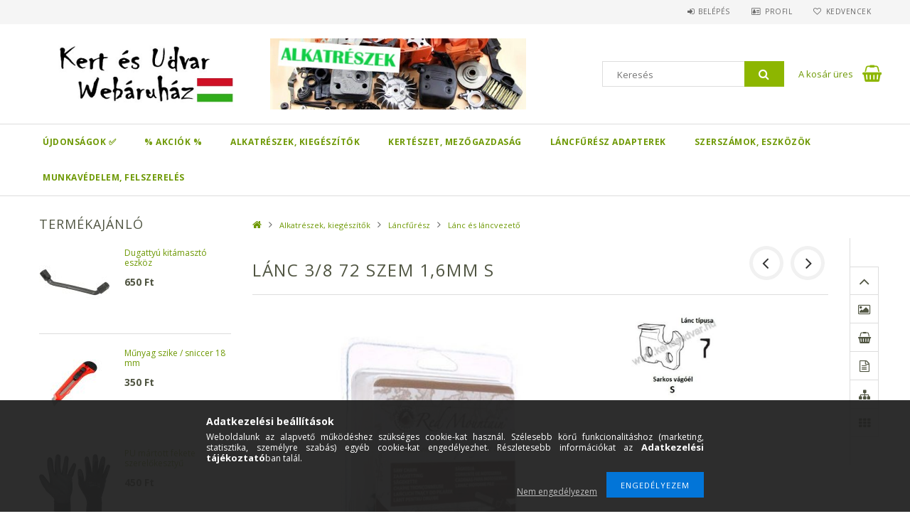

--- FILE ---
content_type: text/html; charset=UTF-8
request_url: https://www.kertesudvar.hu/Lanc-3/8-72-szem-16mm-S
body_size: 22153
content:
<!DOCTYPE html>
<html lang="hu">
<head>
<meta content="width=device-width, initial-scale=1.0" name="viewport" />
<link href="//fonts.googleapis.com/css?family=Open+Sans:300,400,600,700" rel="stylesheet" type="text/css" />
<meta charset="utf-8">
<meta name="description" content="Lánc 3/8 72 szem 1,6mm S">
<meta name="robots" content="index, follow">
<meta http-equiv="X-UA-Compatible" content="IE=Edge">
<meta property="og:site_name" content="Kert és Udvar Webáruház" />
<meta property="og:title" content="Lánc 3/8 72 szem 1,6mm S">
<meta property="og:description" content="Lánc 3/8 72 szem 1,6mm S">
<meta property="og:type" content="product">
<meta property="og:url" content="https://www.kertesudvar.hu/Lanc-3/8-72-szem-16mm-S">
<meta property="og:image" content="https://www.kertesudvar.hu/img/75507/RM063-38072C/RM063-38072C.jpg">
<meta name="facebook-domain-verification" content="yvzyv2oqnriemtdvxnti80ofji3eyq">
<meta name="google-site-verification" content="Kd2kQEpfALF6rGcKT544gJ0mwQB4taXGtIFbzQtvRn8">
<meta property="fb:admins" content="1562241923882689">
<meta name="theme-color" content="#0f8209">
<meta name="msapplication-TileColor" content="#0f8209">
<meta name="mobile-web-app-capable" content="yes">
<meta name="apple-mobile-web-app-capable" content="yes">
<meta name="MobileOptimized" content="320">
<meta name="HandheldFriendly" content="true">

<title>Lánc 3/8 72 szem 1,6mm S</title>


<script>
var service_type="shop";
var shop_url_main="https://www.kertesudvar.hu";
var actual_lang="hu";
var money_len="0";
var money_thousend=" ";
var money_dec=",";
var shop_id=75507;
var unas_design_url="https:"+"/"+"/"+"www.kertesudvar.hu"+"/"+"!common_design"+"/"+"custom"+"/"+"kertesudvar.unas.hu"+"/";
var unas_design_code='0';
var unas_base_design_code='1500';
var unas_design_ver=3;
var unas_design_subver=0;
var unas_shop_url='https://www.kertesudvar.hu';
var responsive="yes";
var price_nullcut_disable=1;
var config_plus=new Array();
config_plus['cart_redirect']=1;
config_plus['money_type']='Ft';
config_plus['money_type_display']='Ft';
var lang_text=new Array();

var UNAS = UNAS || {};
UNAS.shop={"base_url":'https://www.kertesudvar.hu',"domain":'www.kertesudvar.hu',"username":'kertesudvar.unas.hu',"id":75507,"lang":'hu',"currency_type":'Ft',"currency_code":'HUF',"currency_rate":'1',"currency_length":0,"base_currency_length":0,"canonical_url":'https://www.kertesudvar.hu/Lanc-3/8-72-szem-16mm-S'};
UNAS.design={"code":'0',"page":'artdet'};
UNAS.api_auth="1ca285619f4a48ed87e4e4c54898b8f0";
UNAS.customer={"email":'',"id":0,"group_id":0,"without_registration":0};
UNAS.shop["category_id"]="934576";
UNAS.shop["sku"]="RM063-38072C";
UNAS.shop["product_id"]="216953914";
UNAS.shop["only_private_customer_can_purchase"] = false;
 

UNAS.text = {
    "button_overlay_close": `Bezár`,
    "popup_window": `Felugró ablak`,
    "list": `lista`,
    "updating_in_progress": `frissítés folyamatban`,
    "updated": `frissítve`,
    "is_opened": `megnyitva`,
    "is_closed": `bezárva`,
    "deleted": `törölve`,
    "consent_granted": `hozzájárulás megadva`,
    "consent_rejected": `hozzájárulás elutasítva`,
    "field_is_incorrect": `mező hibás`,
    "error_title": `Hiba!`,
    "product_variants": `termék változatok`,
    "product_added_to_cart": `A termék a kosárba került`,
    "product_added_to_cart_with_qty_problem": `A termékből csak [qty_added_to_cart] [qty_unit] került kosárba`,
    "product_removed_from_cart": `A termék törölve a kosárból`,
    "reg_title_name": `Név`,
    "reg_title_company_name": `Cégnév`,
    "number_of_items_in_cart": `Kosárban lévő tételek száma`,
    "cart_is_empty": `A kosár üres`,
    "cart_updated": `A kosár frissült`
};


UNAS.text["delete_from_compare"]= `Törlés összehasonlításból`;
UNAS.text["comparison"]= `Összehasonlítás`;

UNAS.text["delete_from_favourites"]= `Törlés a kedvencek közül`;
UNAS.text["add_to_favourites"]= `Kedvencekhez`;






window.lazySizesConfig=window.lazySizesConfig || {};
window.lazySizesConfig.loadMode=1;
window.lazySizesConfig.loadHidden=false;

window.dataLayer = window.dataLayer || [];
function gtag(){dataLayer.push(arguments)};
gtag('js', new Date());
</script>

<script src="https://www.kertesudvar.hu/!common_packages/jquery/jquery-3.2.1.js?mod_time=1690980618"></script>
<script src="https://www.kertesudvar.hu/!common_packages/jquery/plugins/migrate/migrate.js?mod_time=1690980618"></script>
<script src="https://www.kertesudvar.hu/!common_packages/jquery/plugins/cookie/cookie.js?mod_time=1690980618"></script>
<script src="https://www.kertesudvar.hu/!common_packages/jquery/plugins/tools/tools-1.2.7.js?mod_time=1690980618"></script>
<script src="https://www.kertesudvar.hu/!common_packages/jquery/plugins/slider-pro/jquery.sliderPro-unas.min.js?mod_time=1690980618"></script>
<script src="https://www.kertesudvar.hu/!common_packages/jquery/own/shop_common/exploded/common.js?mod_time=1764831094"></script>
<script src="https://www.kertesudvar.hu/!common_packages/jquery/own/shop_common/exploded/common_overlay.js?mod_time=1754986322"></script>
<script src="https://www.kertesudvar.hu/!common_packages/jquery/own/shop_common/exploded/common_shop_popup.js?mod_time=1754991412"></script>
<script src="https://www.kertesudvar.hu/!common_packages/jquery/own/shop_common/exploded/common_start_checkout.js?mod_time=1752056294"></script>
<script src="https://www.kertesudvar.hu/!common_packages/jquery/own/shop_common/exploded/design_1500.js?mod_time=1725525511"></script>
<script src="https://www.kertesudvar.hu/!common_packages/jquery/own/shop_common/exploded/function_change_address_on_order_methods.js?mod_time=1752056294"></script>
<script src="https://www.kertesudvar.hu/!common_packages/jquery/own/shop_common/exploded/function_check_password.js?mod_time=1751452520"></script>
<script src="https://www.kertesudvar.hu/!common_packages/jquery/own/shop_common/exploded/function_check_zip.js?mod_time=1767692286"></script>
<script src="https://www.kertesudvar.hu/!common_packages/jquery/own/shop_common/exploded/function_compare.js?mod_time=1751452520"></script>
<script src="https://www.kertesudvar.hu/!common_packages/jquery/own/shop_common/exploded/function_customer_addresses.js?mod_time=1725525511"></script>
<script src="https://www.kertesudvar.hu/!common_packages/jquery/own/shop_common/exploded/function_delivery_point_select.js?mod_time=1751452520"></script>
<script src="https://www.kertesudvar.hu/!common_packages/jquery/own/shop_common/exploded/function_favourites.js?mod_time=1725525511"></script>
<script src="https://www.kertesudvar.hu/!common_packages/jquery/own/shop_common/exploded/function_infinite_scroll.js?mod_time=1758625002"></script>
<script src="https://www.kertesudvar.hu/!common_packages/jquery/own/shop_common/exploded/function_language_and_currency_change.js?mod_time=1751452520"></script>
<script src="https://www.kertesudvar.hu/!common_packages/jquery/own/shop_common/exploded/function_param_filter.js?mod_time=1764233415"></script>
<script src="https://www.kertesudvar.hu/!common_packages/jquery/own/shop_common/exploded/function_postsale.js?mod_time=1751452520"></script>
<script src="https://www.kertesudvar.hu/!common_packages/jquery/own/shop_common/exploded/function_product_print.js?mod_time=1725525511"></script>
<script src="https://www.kertesudvar.hu/!common_packages/jquery/own/shop_common/exploded/function_product_subscription.js?mod_time=1751452520"></script>
<script src="https://www.kertesudvar.hu/!common_packages/jquery/own/shop_common/exploded/function_recommend.js?mod_time=1751452520"></script>
<script src="https://www.kertesudvar.hu/!common_packages/jquery/own/shop_common/exploded/function_saved_cards.js?mod_time=1751452520"></script>
<script src="https://www.kertesudvar.hu/!common_packages/jquery/own/shop_common/exploded/function_saved_filter_delete.js?mod_time=1751452520"></script>
<script src="https://www.kertesudvar.hu/!common_packages/jquery/own/shop_common/exploded/function_search_smart_placeholder.js?mod_time=1751452520"></script>
<script src="https://www.kertesudvar.hu/!common_packages/jquery/own/shop_common/exploded/function_vote.js?mod_time=1725525511"></script>
<script src="https://www.kertesudvar.hu/!common_packages/jquery/own/shop_common/exploded/page_cart.js?mod_time=1767791927"></script>
<script src="https://www.kertesudvar.hu/!common_packages/jquery/own/shop_common/exploded/page_customer_addresses.js?mod_time=1768291154"></script>
<script src="https://www.kertesudvar.hu/!common_packages/jquery/own/shop_common/exploded/page_order_checkout.js?mod_time=1725525511"></script>
<script src="https://www.kertesudvar.hu/!common_packages/jquery/own/shop_common/exploded/page_order_details.js?mod_time=1725525511"></script>
<script src="https://www.kertesudvar.hu/!common_packages/jquery/own/shop_common/exploded/page_order_methods.js?mod_time=1760086916"></script>
<script src="https://www.kertesudvar.hu/!common_packages/jquery/own/shop_common/exploded/page_order_return.js?mod_time=1725525511"></script>
<script src="https://www.kertesudvar.hu/!common_packages/jquery/own/shop_common/exploded/page_order_send.js?mod_time=1725525511"></script>
<script src="https://www.kertesudvar.hu/!common_packages/jquery/own/shop_common/exploded/page_order_subscriptions.js?mod_time=1751452520"></script>
<script src="https://www.kertesudvar.hu/!common_packages/jquery/own/shop_common/exploded/page_order_verification.js?mod_time=1752056294"></script>
<script src="https://www.kertesudvar.hu/!common_packages/jquery/own/shop_common/exploded/page_product_details.js?mod_time=1751452520"></script>
<script src="https://www.kertesudvar.hu/!common_packages/jquery/own/shop_common/exploded/page_product_list.js?mod_time=1725525511"></script>
<script src="https://www.kertesudvar.hu/!common_packages/jquery/own/shop_common/exploded/page_product_reviews.js?mod_time=1751452520"></script>
<script src="https://www.kertesudvar.hu/!common_packages/jquery/own/shop_common/exploded/page_reg.js?mod_time=1756187462"></script>
<script src="https://www.kertesudvar.hu/!common_packages/jquery/plugins/hoverintent/hoverintent.js?mod_time=1690980618"></script>
<script src="https://www.kertesudvar.hu/!common_packages/jquery/own/shop_tooltip/shop_tooltip.js?mod_time=1753441723"></script>
<script src="https://www.kertesudvar.hu/!common_packages/jquery/plugins/responsive_menu/responsive_menu-unas.js?mod_time=1690980618"></script>
<script src="https://www.kertesudvar.hu/!common_packages/jquery/plugins/slick/slick.js?mod_time=1690980618"></script>
<script src="https://www.kertesudvar.hu/!common_packages/jquery/plugins/perfectscrollbar/perfect-scrollbar.jquery.js?mod_time=1690980618"></script>
<script src="https://www.kertesudvar.hu/!common_packages/jquery/plugins/photoswipe/photoswipe.min.js?mod_time=1690980618"></script>
<script src="https://www.kertesudvar.hu/!common_packages/jquery/plugins/photoswipe/photoswipe-ui-default.min.js?mod_time=1690980618"></script>

<link href="https://www.kertesudvar.hu/!common_packages/jquery/plugins/slider-pro/css/slider-pro.min.css?mod_time=1690980618" rel="stylesheet" type="text/css">
<link href="https://www.kertesudvar.hu/!common_design/base/001500/css/common.css?mod_time=1763385136" rel="stylesheet" type="text/css">
<link href="https://www.kertesudvar.hu/!common_design/base/001500/css/page_artdet_2.css?mod_time=1724322379" rel="stylesheet" type="text/css">
<link href="https://www.kertesudvar.hu/!common_design/custom/kertesudvar.unas.hu/css/custom.css?mod_time=1711111992" rel="stylesheet" type="text/css">
<link href="https://www.kertesudvar.hu/!common_design/custom/kertesudvar.unas.hu/element/own.css?mod_time=1766958710" rel="stylesheet" type="text/css">

<link href="https://www.kertesudvar.hu/Lanc-3/8-72-szem-16mm-S" rel="canonical">
<link href="https://www.kertesudvar.hu/shop_ordered/75507/design_pic/favicon.ico" rel="shortcut icon">
<script>
        var google_consent=1;
    
        gtag('consent', 'default', {
           'ad_storage': 'denied',
           'ad_user_data': 'denied',
           'ad_personalization': 'denied',
           'analytics_storage': 'denied',
           'functionality_storage': 'denied',
           'personalization_storage': 'denied',
           'security_storage': 'granted'
        });

    
        gtag('consent', 'update', {
           'ad_storage': 'denied',
           'ad_user_data': 'denied',
           'ad_personalization': 'denied',
           'analytics_storage': 'denied',
           'functionality_storage': 'denied',
           'personalization_storage': 'denied',
           'security_storage': 'granted'
        });

        </script>
    <script async src="https://www.googletagmanager.com/gtag/js?id=G-V0NSVQ9FFX"></script>    <script>
    gtag('config', 'G-V0NSVQ9FFX');

        </script>
        <script>
    var google_analytics=1;

                gtag('event', 'view_item', {
              "currency": "HUF",
              "value": '8290',
              "items": [
                  {
                      "item_id": "RM063-38072C",
                      "item_name": "Lánc 3/8 72 szem 1,6mm S",
                      "item_category": "Alkatrészek, kiegészítők/Láncfűrész/Lánc és láncvezető",
                      "price": '8290'
                  }
              ],
              'non_interaction': true
            });
               </script>
           <script>
        gtag('config', 'AW-443490564',{'allow_enhanced_conversions':true});
                </script>
            <script>
        var google_ads=1;

                gtag('event','remarketing', {
            'ecomm_pagetype': 'product',
            'ecomm_prodid': ["RM063-38072C"],
            'ecomm_totalvalue': 8290        });
            </script>
    	<script>
	/* <![CDATA[ */
	var omitformtags=["input", "textarea", "select"];
	omitformtags=omitformtags.join("|");
		
	function disableselect(e) {
		if (omitformtags.indexOf(e.target.tagName.toLowerCase())==-1) return false;
		if (omitformtags.indexOf(e.target.tagName.toLowerCase())==2) return false;
	}
		
	function reEnable() {
		return true;
	}
		
	if (typeof document.onselectstart!="undefined") {
		document.onselectstart=new Function ("return false");
	} else {
		document.onmousedown=disableselect;
		document.onmouseup=reEnable;
	}
	/* ]]> */
	</script>
	
    <script>
    var facebook_pixel=1;
    /* <![CDATA[ */
        !function(f,b,e,v,n,t,s){if(f.fbq)return;n=f.fbq=function(){n.callMethod?
            n.callMethod.apply(n,arguments):n.queue.push(arguments)};if(!f._fbq)f._fbq=n;
            n.push=n;n.loaded=!0;n.version='2.0';n.queue=[];t=b.createElement(e);t.async=!0;
            t.src=v;s=b.getElementsByTagName(e)[0];s.parentNode.insertBefore(t,s)}(window,
                document,'script','//connect.facebook.net/en_US/fbevents.js');

        fbq('init', '1903962077150576');
                fbq('track', 'PageView', {}, {eventID:'PageView.aXQmKzR8vja7vGKnSYaBsAAAPHA'});
        
        fbq('track', 'ViewContent', {
            content_name: 'Lánc 3/8 72 szem 1,6mm S',
            content_category: 'Alkatrészek, kiegészítők > Láncfűrész > Lánc és láncvezető',
            content_ids: ['RM063-38072C'],
            contents: [{'id': 'RM063-38072C', 'quantity': '1'}],
            content_type: 'product',
            value: 8290,
            currency: 'HUF'
        }, {eventID:'ViewContent.aXQmKzR8vja7vGKnSYaBsAAAPHA'});

        
        $(document).ready(function() {
            $(document).on("addToCart", function(event, product_array){
                facebook_event('AddToCart',{
					content_name: product_array.name,
					content_category: product_array.category,
					content_ids: [product_array.sku],
					contents: [{'id': product_array.sku, 'quantity': product_array.qty}],
					content_type: 'product',
					value: product_array.price,
					currency: 'HUF'
				}, {eventID:'AddToCart.' + product_array.event_id});
            });

            $(document).on("addToFavourites", function(event, product_array){
                facebook_event('AddToWishlist', {
                    content_ids: [product_array.sku],
                    content_type: 'product'
                }, {eventID:'AddToFavourites.' + product_array.event_id});
            });
        });

    /* ]]> */
    </script>
<script>
(function(i,s,o,g,r,a,m){i['BarionAnalyticsObject']=r;i[r]=i[r]||function(){
    (i[r].q=i[r].q||[]).push(arguments)},i[r].l=1*new Date();a=s.createElement(o),
    m=s.getElementsByTagName(o)[0];a.async=1;a.src=g;m.parentNode.insertBefore(a,m)
})(window, document, 'script', 'https://pixel.barion.com/bp.js', 'bp');
                    
bp('init', 'addBarionPixelId', ' BP-2Rou8ayMyX-98');
</script>
<noscript><img height='1' width='1' style='display:none' alt='' src='https://pixel.barion.com/a.gif?__ba_pixel_id= BP-2Rou8ayMyX-98&ev=contentView&noscript=1'/></noscript>
<script>
$(document).ready(function () {
     UNAS.onGrantConsent(function(){
         bp('consent', 'grantConsent');
     });
     
     UNAS.onRejectConsent(function(){
         bp('consent', 'rejectConsent');
     });

     var contentViewProperties = {
         'currency': 'HUF',
         'quantity': 1,
         'unit': 'db',
         'unitPrice': 8290,
         'category': 'Alkatrészek, kiegészítők|Láncfűrész|Lánc és láncvezető',
         'imageUrl': 'https://www.kertesudvar.hu/img/75507/RM063-38072C/500x500,r/RM063-38072C.jpg?time=1703010709',
         'name': 'Lánc 3/8 72 szem 1,6mm S',
         'contentType': 'Product',
         'id': 'RM063-38072C',
     }
     bp('track', 'contentView', contentViewProperties);

     UNAS.onChangeVariant(function(event,params){
         var variant = '';
         if (typeof params.variant_list1!=='undefined') variant+=params.variant_list1;
         if (typeof params.variant_list2!=='undefined') variant+='|'+params.variant_list2;
         if (typeof params.variant_list3!=='undefined') variant+='|'+params.variant_list3;
         var customizeProductProperties = {
            'contentType': 'Product',
            'currency': 'HUF',
            'id': params.sku,
            'name': 'Lánc 3/8 72 szem 1,6mm S',
            'unit': 'db',
            'unitPrice': 8290,
            'variant': variant,
            'list': 'ProductPage'
        }
        bp('track', 'customizeProduct', customizeProductProperties);
     });

     UNAS.onAddToCart(function(event,params){
         var variant = '';
         if (typeof params.variant_list1!=='undefined') variant+=params.variant_list1;
         if (typeof params.variant_list2!=='undefined') variant+='|'+params.variant_list2;
         if (typeof params.variant_list3!=='undefined') variant+='|'+params.variant_list3;
         var addToCartProperties = {
             'contentType': 'Product',
             'currency': 'HUF',
             'id': params.sku,
             'name': params.name,
             'quantity': parseFloat(params.qty_add),
             'totalItemPrice': params.qty*params.price,
             'unit': params.unit,
             'unitPrice': parseFloat(params.price),
             'category': params.category,
             'variant': variant
         };
         bp('track', 'addToCart', addToCartProperties);
     });

     UNAS.onClickProduct(function(event,params){
         UNAS.getProduct(function(result) {
             if (result.name!=undefined) {
                 var clickProductProperties  = {
                     'contentType': 'Product',
                     'currency': 'HUF',
                     'id': params.sku,
                     'name': result.name,
                     'unit': result.unit,
                     'unitPrice': parseFloat(result.unit_price),
                     'quantity': 1
                 }
                 bp('track', 'clickProduct', clickProductProperties );
             }
         },params);
     });

UNAS.onRemoveFromCart(function(event,params){
     bp('track', 'removeFromCart', {
         'contentType': 'Product',
         'currency': 'HUF',
         'id': params.sku,
         'name': params.name,
         'quantity': params.qty,
         'totalItemPrice': params.price * params.qty,
         'unit': params.unit,
         'unitPrice': parseFloat(params.price),
         'list': 'BasketPage'
     });
});

});
</script>


</head>

<body class='design_ver3' id="ud_shop_artdet">
    <div id="fb-root"></div>
    <script>
        window.fbAsyncInit = function() {
            FB.init({
                xfbml            : true,
                version          : 'v22.0'
            });
        };
    </script>
    <script async defer crossorigin="anonymous" src="https://connect.facebook.net/hu_HU/sdk.js"></script>
    <div id="image_to_cart" style="display:none; position:absolute; z-index:100000;"></div>
<div class="overlay_common overlay_warning" id="overlay_cart_add"></div>
<script>$(document).ready(function(){ overlay_init("cart_add",{"onBeforeLoad":false}); });</script>
<div id="overlay_login_outer"></div>	
	<script>
	$(document).ready(function(){
	    var login_redir_init="";

		$("#overlay_login_outer").overlay({
			onBeforeLoad: function() {
                var login_redir_temp=login_redir_init;
                if (login_redir_act!="") {
                    login_redir_temp=login_redir_act;
                    login_redir_act="";
                }

									$.ajax({
						type: "GET",
						async: true,
						url: "https://www.kertesudvar.hu/shop_ajax/ajax_popup_login.php",
						data: {
							shop_id:"75507",
							lang_master:"hu",
                            login_redir:login_redir_temp,
							explicit:"ok",
							get_ajax:"1"
						},
						success: function(data){
							$("#overlay_login_outer").html(data);
							if (unas_design_ver >= 5) $("#overlay_login_outer").modal('show');
							$('#overlay_login1 input[name=shop_pass_login]').keypress(function(e) {
								var code = e.keyCode ? e.keyCode : e.which;
								if(code.toString() == 13) {		
									document.form_login_overlay.submit();		
								}	
							});	
						}
					});
								},
			top: 50,
			mask: {
	color: "#000000",
	loadSpeed: 200,
	maskId: "exposeMaskOverlay",
	opacity: 0.7
},
			closeOnClick: (config_plus['overlay_close_on_click_forced'] === 1),
			onClose: function(event, overlayIndex) {
				$("#login_redir").val("");
			},
			load: false
		});
		
			});
	function overlay_login() {
		$(document).ready(function(){
			$("#overlay_login_outer").overlay().load();
		});
	}
	function overlay_login_remind() {
        if (unas_design_ver >= 5) {
            $("#overlay_remind").overlay().load();
        } else {
            $(document).ready(function () {
                $("#overlay_login_outer").overlay().close();
                setTimeout('$("#overlay_remind").overlay().load();', 250);
            });
        }
	}

    var login_redir_act="";
    function overlay_login_redir(redir) {
        login_redir_act=redir;
        $("#overlay_login_outer").overlay().load();
    }
	</script>  
	<div class="overlay_common overlay_info" id="overlay_remind"></div>
<script>$(document).ready(function(){ overlay_init("remind",[]); });</script>

	<script>
    	function overlay_login_error_remind() {
		$(document).ready(function(){
			load_login=0;
			$("#overlay_error").overlay().close();
			setTimeout('$("#overlay_remind").overlay().load();', 250);	
		});
	}
	</script>  
	<div class="overlay_common overlay_info" id="overlay_newsletter"></div>
<script>$(document).ready(function(){ overlay_init("newsletter",[]); });</script>

<script>
function overlay_newsletter() {
    $(document).ready(function(){
        $("#overlay_newsletter").overlay().load();
    });
}
</script>
<div class="overlay_common overlay_error" id="overlay_script"></div>
<script>$(document).ready(function(){ overlay_init("script",[]); });</script>
    <script>
    $(document).ready(function() {
        $.ajax({
            type: "GET",
            url: "https://www.kertesudvar.hu/shop_ajax/ajax_stat.php",
            data: {master_shop_id:"75507",get_ajax:"1"}
        });
    });
    </script>
    





<div id="responsive_cat_menu"><div id="responsive_cat_menu_content"><script>var responsive_menu='$(\'#responsive_cat_menu ul\').responsive_menu({ajax_type: "GET",ajax_param_str: "cat_key|aktcat",ajax_url: "https://www.kertesudvar.hu/shop_ajax/ajax_box_cat.php",ajax_data: "master_shop_id=75507&lang_master=hu&get_ajax=1&type=responsive_call&box_var_name=shop_cat&box_var_already=no&box_var_responsive=yes&box_var_section=content&box_var_highlight=yes&box_var_type=normal&box_var_multilevel_id=responsive_cat_menu",menu_id: "responsive_cat_menu"});'; </script><div class="responsive_menu"><div class="responsive_menu_nav"><div class="responsive_menu_navtop"><div class="responsive_menu_back "></div><div class="responsive_menu_title ">&nbsp;</div><div class="responsive_menu_close "></div></div><div class="responsive_menu_navbottom"></div></div><div class="responsive_menu_content"><ul style="display:none;"><li><a href="https://www.kertesudvar.hu/ujdonsagok" class="text_small">Újdonságok ✅</a></li><li><a href="https://www.kertesudvar.hu/akcios-termekek" class="text_small">% Akciók %</a></li><li class="active_menu"><div class="next_level_arrow"></div><span class="ajax_param">786686|934576</span><a href="https://www.kertesudvar.hu/sct/786686/Alkatreszek-kiegeszitok" class="text_small has_child resp_clickable" onclick="return false;">Alkatrészek, kiegészítők</a></li><li><div class="next_level_arrow"></div><span class="ajax_param">195913|934576</span><a href="https://www.kertesudvar.hu/sct/195913/Kerteszet-mezogazdasag" class="text_small has_child resp_clickable" onclick="return false;">Kertészet, mezőgazdaság</a></li><li><div class="next_level_arrow"></div><span class="ajax_param">738854|934576</span><a href="https://www.kertesudvar.hu/sct/738854/Lancfuresz-adapterek" class="text_small has_child resp_clickable" onclick="return false;">Láncfűrész adapterek</a></li><li><div class="next_level_arrow"></div><span class="ajax_param">670951|934576</span><a href="https://www.kertesudvar.hu/sct/670951/Szerszamok-eszkozok" class="text_small has_child resp_clickable" onclick="return false;">Szerszámok, eszközök</a></li><li><span class="ajax_param">464939|934576</span><a href="https://www.kertesudvar.hu/spl/464939/Munkavedelem-felszereles" class="text_small resp_clickable" onclick="return false;">Munkavédelem, felszerelés</a></li></ul></div></div></div></div>
<div id="filter_mobile">
	<div class="filter_mobile_head">
	    <div class="filter_mobile_title"></div>
    	<div id="filter_mobile_close"></div>
    	<div class="clear_fix"></div>
    </div>
    <div class="filter_mobile_content"></div>
</div>

<div id="container">
	

    <div id="header">
    	<div id="header_top">
        	<div id="header_top_wrap" class="row">
                <div id="money_lang" class="col-sm-4">                  
                    <div id="lang"></div>
                    <div id="money"></div>
                    <div class="clear_fix"></div>
                </div>
                <div class="col-sm-2"></div>
                <div id="header_menu" class="col-sm-6">
                	<ul class="list-inline">
	                    <li class="list-inline-item login">
    
        
            
                <script>
                    function overlay_login() {
                        $(document).ready(function(){
                            $("#overlay_login_outer").overlay().load();
                        });
                    }
                </script>
                <a href="javascript:overlay_login();" class="menu_login">Belépés</a>
            

            
        

        

        

        

    
</li>
        	            <li class="list-inline-item profil"><a href="https://www.kertesudvar.hu/shop_order_track.php">Profil</a></li>
                        <li class="list-inline-item fav"><a href="https://www.kertesudvar.hu/shop_order_track.php?tab=favourites">Kedvencek</a></li>
                        <li class="list-inline-item saved_filters"></li>
                        <li class="list-inline-item compare"></li>
                    </ul>
                </div>
                <div class="clear_fix"></div>
        	</div>
        </div>
        
    	<div id="header_content">
        	<div id="header_content_wrap">
                <div id="logo">



    

    
        <div id="header_logo_img" class="js-element header_logo_img-container" data-element-name="header_logo">
            
                
                    <div class="header_logo_img-wrap header_logo_img-wrap-1">
                        <div class="header_logo_1_img-wrapper">
                            <a href="https://www.kertesudvar.hu/">
                            <picture>
                                
                                <source media="(max-width: 479.8px)" srcset="https://www.kertesudvar.hu/!common_design/custom/kertesudvar.unas.hu/element/layout_hu_header_logo-300x100_1_default.jpg?time=1731453296">
                                <source media="(max-width: 767.8px)" srcset="https://www.kertesudvar.hu/!common_design/custom/kertesudvar.unas.hu/element/layout_hu_header_logo-300x100_1_default.jpg?time=1731453296">
                                <source media="(max-width: 1023.8px)" srcset="https://www.kertesudvar.hu/!common_design/custom/kertesudvar.unas.hu/element/layout_hu_header_logo-300x100_1_default.jpg?time=1731453296">
                                <img width="450" height="150"
                                     src="https://www.kertesudvar.hu/!common_design/custom/kertesudvar.unas.hu/element/layout_hu_header_logo-300x100_1_default.jpg?time=1731453296" alt="Kert és Udvar Webáruház"
                                     
                                >
                            </picture>
                            </a>
                        </div>
                    </div>
                
                
            
        </div>
    

</div>
                <div id="header_banner">







    <script>
        $(document ).ready(function($) {
            var slider = $('#header_banner_slider-pro').sliderPro({
                init: function( event ) {
                    $('.header_banner-wrapper').addClass('init');

                    setTimeout(function() {
                        $('.sp-nav-btn').removeClass('invisible');
                    }, 1500);
                },
                width: 360,
                height: 100,
                autoHeight: true,
                responsive: true,
                
                arrows: false,
                
                buttons: false,
                
                
                
                waitForLayers: true,
                keyboardOnlyOnFocus: true,
                autoScaleLayers: true,
                centerImage: true,
                
                
                
                autoplay: true,
                autoplayDelay: 3000
                
                
            });
            
            slider.on( 'gotoSlide', function( event ) {
                $('.header_banner-wrapper').addClass('inited');
            });
            
        });
    </script>
    <div class="js-element header_banner-wrapper" data-element-name="header_banner">
        <div id="header_banner_slider-pro" class="slider-pro">
            <div class="sp-slides">
                
                <div class="sp-slide">
                    
                    <a class="sp-image-link" href="https://kertesudvar.hu/sct/786686/Alkatreszek-kiegeszitok">
                    <img width="504" height="140" class="sp-image" alt="Kert és Udvar Webáruház" src="https://www.kertesudvar.hu/main_pic/space.gif"
                         data-src="https://www.kertesudvar.hu/!common_design/custom/kertesudvar.unas.hu/element/layout_hu_header_banner-360x100_1_default.jpg?time=1707045945"
                         data-small="https://www.kertesudvar.hu/!common_design/custom/kertesudvar.unas.hu/element/layout_hu_header_banner-360x100_1_default.jpg?time=1707045945"
                         data-medium="https://www.kertesudvar.hu/!common_design/custom/kertesudvar.unas.hu/element/layout_hu_header_banner-360x100_1_default.jpg?time=1707045945"
                         data-large="https://www.kertesudvar.hu/!common_design/custom/kertesudvar.unas.hu/element/layout_hu_header_banner-360x100_1_default.jpg?time=1707045945"
                         data-retina="https://www.kertesudvar.hu/!common_design/custom/kertesudvar.unas.hu/element/layout_hu_header_banner-360x100_1_default_retina.jpg?time=1707045945"
                         data-retinasmall="https://www.kertesudvar.hu/!common_design/custom/kertesudvar.unas.hu/element/layout_hu_header_banner-360x100_1_default_retina.jpg?time=1707045945"
                         data-retinamedium="https://www.kertesudvar.hu/!common_design/custom/kertesudvar.unas.hu/element/layout_hu_header_banner-360x100_1_default_retina.jpg?time=1707045945"
                         data-retinalarge="https://www.kertesudvar.hu/!common_design/custom/kertesudvar.unas.hu/element/layout_hu_header_banner-360x100_1_default_retina.jpg?time=1707045945">
                    </a>
                    

                    

                    
                </div>
                
                <div class="sp-slide">
                    
                    <a class="sp-image-link" href="https://kertesudvar.hu/sct/195913/Kerteszet-mezogazdasag">
                    <img width="720" height="200" class="sp-image" alt="Kert és Udvar Webáruház" src="https://www.kertesudvar.hu/main_pic/space.gif"
                         data-src="https://www.kertesudvar.hu/!common_design/custom/kertesudvar.unas.hu/element/layout_hu_header_banner-360x100_2_default.jpg?time=1707045945"
                         data-small="https://www.kertesudvar.hu/!common_design/custom/kertesudvar.unas.hu/element/layout_hu_header_banner-360x100_2_default.jpg?time=1707045945"
                         data-medium="https://www.kertesudvar.hu/!common_design/custom/kertesudvar.unas.hu/element/layout_hu_header_banner-360x100_2_default.jpg?time=1707045945"
                         data-large="https://www.kertesudvar.hu/!common_design/custom/kertesudvar.unas.hu/element/layout_hu_header_banner-360x100_2_default.jpg?time=1707045945"
                         data-retina="https://www.kertesudvar.hu/!common_design/custom/kertesudvar.unas.hu/element/layout_hu_header_banner-360x100_2_default_retina.jpg?time=1707045945"
                         data-retinasmall="https://www.kertesudvar.hu/!common_design/custom/kertesudvar.unas.hu/element/layout_hu_header_banner-360x100_2_default_retina.jpg?time=1707045945"
                         data-retinamedium="https://www.kertesudvar.hu/!common_design/custom/kertesudvar.unas.hu/element/layout_hu_header_banner-360x100_2_default_retina.jpg?time=1707045945"
                         data-retinalarge="https://www.kertesudvar.hu/!common_design/custom/kertesudvar.unas.hu/element/layout_hu_header_banner-360x100_2_default_retina.jpg?time=1707045945">
                    </a>
                    

                    

                    
                </div>
                
                <div class="sp-slide">
                    
                    <a class="sp-image-link" href="https://kertesudvar.hu/sct/738854/Erdeszet-faipar">
                    <img width="720" height="200" class="sp-image" alt="Kert és Udvar Webáruház" src="https://www.kertesudvar.hu/main_pic/space.gif"
                         data-src="https://www.kertesudvar.hu/!common_design/custom/kertesudvar.unas.hu/element/layout_hu_header_banner-360x100_3_default.jpg?time=1707045945"
                         data-small="https://www.kertesudvar.hu/!common_design/custom/kertesudvar.unas.hu/element/layout_hu_header_banner-360x100_3_default.jpg?time=1707045945"
                         data-medium="https://www.kertesudvar.hu/!common_design/custom/kertesudvar.unas.hu/element/layout_hu_header_banner-360x100_3_default.jpg?time=1707045945"
                         data-large="https://www.kertesudvar.hu/!common_design/custom/kertesudvar.unas.hu/element/layout_hu_header_banner-360x100_3_default.jpg?time=1707045945"
                         data-retina="https://www.kertesudvar.hu/!common_design/custom/kertesudvar.unas.hu/element/layout_hu_header_banner-360x100_3_default_retina.jpg?time=1707045945"
                         data-retinasmall="https://www.kertesudvar.hu/!common_design/custom/kertesudvar.unas.hu/element/layout_hu_header_banner-360x100_3_default_retina.jpg?time=1707045945"
                         data-retinamedium="https://www.kertesudvar.hu/!common_design/custom/kertesudvar.unas.hu/element/layout_hu_header_banner-360x100_3_default_retina.jpg?time=1707045945"
                         data-retinalarge="https://www.kertesudvar.hu/!common_design/custom/kertesudvar.unas.hu/element/layout_hu_header_banner-360x100_3_default_retina.jpg?time=1707045945">
                    </a>
                    

                    

                    
                </div>
                
                <div class="sp-slide">
                    
                    <a class="sp-image-link" href="https://kertesudvar.hu/sct/670951/Szerszamok-eszkozok">
                    <img width="720" height="200" class="sp-image" alt="Kert és Udvar Webáruház" src="https://www.kertesudvar.hu/main_pic/space.gif"
                         data-src="https://www.kertesudvar.hu/!common_design/custom/kertesudvar.unas.hu/element/layout_hu_header_banner-360x100_4_default.jpg?time=1707045945"
                         data-small="https://www.kertesudvar.hu/!common_design/custom/kertesudvar.unas.hu/element/layout_hu_header_banner-360x100_4_default.jpg?time=1707045945"
                         data-medium="https://www.kertesudvar.hu/!common_design/custom/kertesudvar.unas.hu/element/layout_hu_header_banner-360x100_4_default.jpg?time=1707045945"
                         data-large="https://www.kertesudvar.hu/!common_design/custom/kertesudvar.unas.hu/element/layout_hu_header_banner-360x100_4_default.jpg?time=1707045945"
                         data-retina="https://www.kertesudvar.hu/!common_design/custom/kertesudvar.unas.hu/element/layout_hu_header_banner-360x100_4_default_retina.jpg?time=1707045945"
                         data-retinasmall="https://www.kertesudvar.hu/!common_design/custom/kertesudvar.unas.hu/element/layout_hu_header_banner-360x100_4_default_retina.jpg?time=1707045945"
                         data-retinamedium="https://www.kertesudvar.hu/!common_design/custom/kertesudvar.unas.hu/element/layout_hu_header_banner-360x100_4_default_retina.jpg?time=1707045945"
                         data-retinalarge="https://www.kertesudvar.hu/!common_design/custom/kertesudvar.unas.hu/element/layout_hu_header_banner-360x100_4_default_retina.jpg?time=1707045945">
                    </a>
                    

                    

                    
                </div>
                
            </div>
        </div>
    </div>

</div>
                <div id="header_content_right">
	                <div id="search"><div id="box_search_content" class="box_content browser-is-chrome">
    <form name="form_include_search" id="form_include_search" action="https://www.kertesudvar.hu/shop_search.php" method="get">
        <div class="box_search_field">
            <input data-stay-visible-breakpoint="1000" name="search" id="box_search_input" type="text" pattern=".{3,100}"
                   maxlength="100" class="text_small ac_input js-search-input" title="Hosszabb kereső kifejezést írjon be!"
                   placeholder="Keresés" autocomplete="off"
                   required
            >
        </div>
        <button class="box_search_button fa fa-search" type="submit" title="Keresés"></button>
    </form>
</div>
<script>
/* CHECK SEARCH INPUT CONTENT  */
function checkForInput(element) {
    let thisEl = $(element);
    let tmpval = thisEl.val();
    thisEl.toggleClass('not-empty', tmpval.length >= 1);
    thisEl.toggleClass('search-enable', tmpval.length >= 3);
}
/* CHECK SEARCH INPUT CONTENT  */
$('#box_search_input').on('blur change keyup', function() {
    checkForInput(this);
});
</script>
<script>
    $(document).ready(function(){
        $(document).on('smartSearchInputLoseFocus', function(){
            if ($('.js-search-smart-autocomplete').length>0) {
                setTimeout(function () {
                    let height = $(window).height() - ($('.js-search-smart-autocomplete').offset().top - $(window).scrollTop()) - 20;
                    $('.search-smart-autocomplete').css('max-height', height + 'px');
                }, 300);
            }
        });
    });
</script></div>
                    <div id="cart"><div id='box_cart_content' class='box_content'>




<div id="box_cart_content_full">
    <div class='box_cart_item'>
        <a href="https://www.kertesudvar.hu/shop_cart.php">
    
                
    
                
                    <span class='box_cart_empty'>A kosár üres</span>
                    
                
    
        </a>
    </div>
    
    	
    
</div>


<div class="box_cart_itemlist">
    
    <div class="box_cart_itemlist_list">
        
    </div>
    
    
    <div class="box_cart_sum_row">
        
            <div class='box_cart_price_label'>Összesen:</div>
        
        
            <div class='box_cart_price'><span class='text_color_fault'>0 Ft</span></div>
        
        <div class='clear_fix'></div>
	</div>

    
    <div class='box_cart_button'><input name="Button" type="button" value="Kosár" onclick="location.href='https://www.kertesudvar.hu/shop_cart.php'"></div>
    
    
</div>



</div>


    <script>
        $("#box_cart_content_full").click(function() {
            document.location.href="https://www.kertesudvar.hu/shop_cart.php";
        });
		$(document).ready (function() {
			$('#cart').hoverIntent({
                over: function () {
                    $(this).find('.box_cart_itemlist').stop(true).slideDown(400, function () {
                        $('.box_cart_itemlist_list').perfectScrollbar();
                    });
                },
                out: function () {
                    $(this).find('.box_cart_itemlist').slideUp(400);
                },
                interval: 100,
                sensitivity: 6,
                timeout: 1000
            });
		});
    </script>
</div>
                </div>
                <div class="clear_fix"></div>
        	</div>
        </div>	
        
        <div id="header_bottom">
        	<div id="header_bottom_wrap">
               	<ul id="mainmenu">
                	
<li class="catmenu_spec" data-id="new">
    <a href="https://www.kertesudvar.hu/ujdonsagok">Újdonságok ✅</a>

    
</li>

<li class="catmenu_spec" data-id="akcio">
    <a href="https://www.kertesudvar.hu/akcios-termekek">% Akciók %</a>

    
</li>

<li data-id="786686">
    <a href="https://www.kertesudvar.hu/sct/786686/Alkatreszek-kiegeszitok">Alkatrészek, kiegészítők</a>

    
	<div class="catmenu_lvl2_outer">
        <ul class="catmenu_lvl2 ">
        	
	
	<li data-id="608314">
    	<a href="https://www.kertesudvar.hu/sct/608314/Lancfuresz">Láncfűrész</a>
		


<ul class="catmenu_lvl3"> 
	
	<li data-id="456492">
    	<a href="https://www.kertesudvar.hu/spl/456492/Benzincso-es-tartozekai">Benzincső és tartozékai</a>
	</li>
	
	<li data-id="110525">
    	<a href="https://www.kertesudvar.hu/spl/110525/Beranto-es-alkatreszei">Berántó és alkatrészei</a>
	</li>
	
	<li data-id="937485">
    	<a href="https://www.kertesudvar.hu/spl/937485/Csapagyak">Csapágyak</a>
	</li>
	
	<li data-id="513328">
    	<a href="https://www.kertesudvar.hu/spl/513328/Csavarok-alatetek">Csavarok, alátétek</a>
	</li>
	
	<li data-id="877069">
    	<a href="https://www.kertesudvar.hu/spl/877069/Csillagkerek-kuplungharang">Csillagkerék / kuplungharang</a>
	</li>
	
    
    <li class="catmenu_more"><a href="https://www.kertesudvar.hu/sct/608314/Lancfuresz">Több</a></li>
    

</ul>

	</li>
	
	<li data-id="156701">
    	<a href="https://www.kertesudvar.hu/sct/156701/Fukasza">Fűkasza</a>
		


<ul class="catmenu_lvl3"> 
	
	<li data-id="410749">
    	<a href="https://www.kertesudvar.hu/spl/410749/Damilok">Damilok</a>
	</li>
	
	<li data-id="555008">
    	<a href="https://www.kertesudvar.hu/spl/555008/Damilfej-es-reszei">Damilfej és részei</a>
	</li>
	
	<li data-id="205928">
    	<a href="https://www.kertesudvar.hu/spl/205928/Bozotvago-kes-vagotarcsa">Bozótvágó kés, vágótárcsa</a>
	</li>
	
	<li data-id="807212">
    	<a href="https://www.kertesudvar.hu/spl/807212/Tisztito-kefe-drotkorong">Tisztító kefe, drótkorong</a>
	</li>
	
	<li data-id="201705">
    	<a href="https://www.kertesudvar.hu/spl/201705/Benzincso-es-tartozekai">Benzincső és tartozékai</a>
	</li>
	
    
    <li class="catmenu_more"><a href="https://www.kertesudvar.hu/sct/156701/Fukasza">Több</a></li>
    

</ul>

	</li>
	
	<li data-id="730240">
    	<a href="https://www.kertesudvar.hu/sct/730240/Funyiro">Fűnyíró</a>
		


<ul class="catmenu_lvl3"> 
	
	<li data-id="333706">
    	<a href="https://www.kertesudvar.hu/spl/333706/Akkumulator">Akkumulátor</a>
	</li>
	
	<li data-id="533432">
    	<a href="https://www.kertesudvar.hu/spl/533432/Benzincso-es-tartozekai">Benzincső és tartozékai</a>
	</li>
	
	<li data-id="121237">
    	<a href="https://www.kertesudvar.hu/spl/121237/Bowden-es-tartozekai">Bowden és tartozékai</a>
	</li>
	
	<li data-id="261289">
    	<a href="https://www.kertesudvar.hu/spl/261289/Csavarok-alatetek">Csavarok, alátétek</a>
	</li>
	
	<li data-id="107310">
    	<a href="https://www.kertesudvar.hu/spl/107310/Gyujtas-Inditas">Gyújtás / Indítás</a>
	</li>
	
    
    <li class="catmenu_more"><a href="https://www.kertesudvar.hu/sct/730240/Funyiro">Több</a></li>
    

</ul>

	</li>
	
	<li data-id="631319">
    	<a href="https://www.kertesudvar.hu/sct/631319/Sovenyvago">Sövényvágó</a>
		


<ul class="catmenu_lvl3"> 
	
	<li data-id="867681">
    	<a href="https://www.kertesudvar.hu/spl/867681/Benzincso-es-tartozekai">Benzincső és tartozékai</a>
	</li>
	
	<li data-id="356398">
    	<a href="https://www.kertesudvar.hu/spl/356398/Beranto-es-alkatreszei">Berántó és alkatrészei</a>
	</li>
	
	<li data-id="338689">
    	<a href="https://www.kertesudvar.hu/spl/338689/Csapagyak">Csapágyak</a>
	</li>
	
	<li data-id="830103">
    	<a href="https://www.kertesudvar.hu/spl/830103/Csavarok-alatetek">Csavarok, alátétek</a>
	</li>
	
	<li data-id="252238">
    	<a href="https://www.kertesudvar.hu/spl/252238/Dugattyu-keszlet">Dugattyú készlet</a>
	</li>
	
    
    <li class="catmenu_more"><a href="https://www.kertesudvar.hu/sct/631319/Sovenyvago">Több</a></li>
    

</ul>

	</li>
	
	<li data-id="220961">
    	<a href="https://www.kertesudvar.hu/spl/220961/Akkumulatorok">Akkumulátorok</a>
		
	</li>
	

        </ul>
        
	</div>
    
</li>

<li data-id="195913">
    <a href="https://www.kertesudvar.hu/sct/195913/Kerteszet-mezogazdasag">Kertészet, mezőgazdaság</a>

    
	<div class="catmenu_lvl2_outer">
        <ul class="catmenu_lvl2 ">
        	
	
	<li data-id="440227">
    	<a href="https://www.kertesudvar.hu/spl/440227/Balta-fejsze-ek">Balta, fejsze, ék</a>
		
	</li>
	
	<li data-id="656301">
    	<a href="https://www.kertesudvar.hu/spl/656301/Fumag-viragmag">Fűmag, virágmag</a>
		
	</li>
	
	<li data-id="862568">
    	<a href="https://www.kertesudvar.hu/sct/862568/Ontozestechnika">Öntözéstechnika</a>
		


<ul class="catmenu_lvl3"> 
	
	<li data-id="518061">
    	<a href="https://www.kertesudvar.hu/spl/518061/Csatlakozok-tomloelemek">Csatlakozók, tömlőelemek</a>
	</li>
	
	<li data-id="881789">
    	<a href="https://www.kertesudvar.hu/spl/881789/Esoztetok">Esőztetők</a>
	</li>
	
	<li data-id="604106">
    	<a href="https://www.kertesudvar.hu/spl/604106/Kerticsap">Kerticsap</a>
	</li>
	
	<li data-id="326064">
    	<a href="https://www.kertesudvar.hu/spl/326064/Locsolofejek-fuvokak">Locsolófejek, fúvókák</a>
	</li>
	
	<li data-id="488913">
    	<a href="https://www.kertesudvar.hu/spl/488913/Locsolotomlok">Locsolótömlők</a>
	</li>
	
    
    <li class="catmenu_more"><a href="https://www.kertesudvar.hu/sct/862568/Ontozestechnika">Több</a></li>
    

</ul>

	</li>
	
	<li data-id="440435">
    	<a href="https://www.kertesudvar.hu/spl/440435/Permetezestechnika">Permetezéstechnika</a>
		
	</li>
	
	<li data-id="718534">
    	<a href="https://www.kertesudvar.hu/spl/718534/Funyiro">Fűnyíró</a>
		
	</li>
	
	<li data-id="528227">
    	<a href="https://www.kertesudvar.hu/Lancfuresz">Láncfűrész</a>
		
	</li>
	
	<li data-id="537873">
    	<a href="https://www.kertesudvar.hu/spl/537873/Metszoollo">Metszőolló</a>
		
	</li>
	
	<li data-id="757361">
    	<a href="https://www.kertesudvar.hu/Big-Bag-zsak">Big Bag zsák</a>
		
	</li>
	

        </ul>
        
	</div>
    
</li>

<li data-id="738854">
    <a href="https://www.kertesudvar.hu/sct/738854/Lancfuresz-adapterek">Láncfűrész adapterek</a>

    
	<div class="catmenu_lvl2_outer">
        <ul class="catmenu_lvl2 ">
        	
	
	<li data-id="870865">
    	<a href="https://www.kertesudvar.hu/spl/870865/Kergezo-es-gyalu-adapter-lancfureszre">Kérgező és gyalu adapter láncfűrészre</a>
		
	</li>
	
	<li data-id="724806">
    	<a href="https://www.kertesudvar.hu/spl/724806/Furesztelep-adapter-lancfureszhez">Fűrésztelep adapter láncfűrészhez</a>
		
	</li>
	

        </ul>
        
	</div>
    
</li>

<li data-id="670951">
    <a href="https://www.kertesudvar.hu/sct/670951/Szerszamok-eszkozok">Szerszámok, eszközök</a>

    
	<div class="catmenu_lvl2_outer">
        <ul class="catmenu_lvl2 ">
        	
	
	<li data-id="450350">
    	<a href="https://www.kertesudvar.hu/sct/450350/Fureszlanc-elezes-karbantartas">Fűrészlánc élezés, karbantartás</a>
		


<ul class="catmenu_lvl3"> 
	
	<li data-id="976748">
    	<a href="https://www.kertesudvar.hu/spl/976748/Kezi-elezes">Kézi élezés</a>
	</li>
	
	<li data-id="783443">
    	<a href="https://www.kertesudvar.hu/spl/783443/Gepi-elezes">Gépi élezés</a>
	</li>
	
	<li data-id="591667">
    	<a href="https://www.kertesudvar.hu/spl/591667/Szegecseles">Szegecselés</a>
	</li>
	
    

</ul>

	</li>
	
	<li data-id="379036">
    	<a href="https://www.kertesudvar.hu/spl/379036/Kezi-muhelyszerszamok">Kézi műhelyszerszámok</a>
		
	</li>
	
	<li data-id="906746">
    	<a href="https://www.kertesudvar.hu/Kanna-tolcser-egyeb">Kanna, tölcsér, egyéb</a>
		
	</li>
	
	<li data-id="446386">
    	<a href="https://www.kertesudvar.hu/spl/446386/Halozati-hosszabito-es-tartozekai">Hálózati hosszabító és tartozékai</a>
		
	</li>
	
	<li data-id="695979">
    	<a href="https://www.kertesudvar.hu/spl/695979/Furoszar">Fúrószár</a>
		
	</li>
	
	<li data-id="714683">
    	<a href="https://www.kertesudvar.hu/Vagokorong">Vágókorong</a>
		
	</li>
	
	<li data-id="400382">
    	<a href="https://www.kertesudvar.hu/spl/400382/Ultrahangos-tisztitok">Ultrahangos tisztítók</a>
		
	</li>
	

        </ul>
        
	</div>
    
</li>

<li data-id="464939">
    <a href="https://www.kertesudvar.hu/spl/464939/Munkavedelem-felszereles">Munkavédelem, felszerelés</a>

    
</li>

                	
                </ul>
                <div class="clear_fix"></div>
                <div id="mobile_mainmenu">
                	<div class="mobile_mainmenu_icon" id="mobile_cat_icon"></div>
                    <div class="mobile_mainmenu_icon" id="mobile_filter_icon"></div>
                    <div class="mobile_mainmenu_icon" id="mobile_search_icon"></div>
                    <div class="mobile_mainmenu_icon" id="mobile_cart_icon"><div id="box_cart_content2">





<div class="box_cart_itemlist">
    
    
    <div class="box_cart_sum_row">
        
        
            <div class='box_cart_price'><span class='text_color_fault'>0 Ft</span></div>
        
        <div class='clear_fix'></div>
	</div>

    
    
</div>


	<div class='box_cart_item'>
        <a href='https://www.kertesudvar.hu/shop_cart.php'>
                

                
                    
                    
                        
                        0
                    
                
        </a>
    </div>
    
    	
    





    <script>
        $("#mobile_cart_icon").click(function() {
            document.location.href="https://www.kertesudvar.hu/shop_cart.php";
        });
		$(document).ready (function() {
			$('#cart').hoverIntent({
                over: function () {
                    $(this).find('.box_cart_itemlist').stop(true).slideDown(400, function () {
                        $('.box_cart_itemlist_list').perfectScrollbar();
                    });
                },
                out: function () {
                    $(this).find('.box_cart_itemlist').slideUp(400);
                },
                interval: 100,
                sensitivity: 6,
                timeout: 1000
            });
		});
    </script>
</div></div>
                </div>
        	</div>
        </div>
        
    </div>

    <div id="content">
        <div id="content_wrap" class="row">    
            
            <div id="right" class="col-sm-9">
                <div id="body">
                    <div id='breadcrumb'><a href="https://www.kertesudvar.hu/sct/0/" class="text_small breadcrumb_item breadcrumb_main">Főkategória</a><span class='breadcrumb_sep'> &gt;</span><a href="https://www.kertesudvar.hu/sct/786686/Alkatreszek-kiegeszitok" class="text_small breadcrumb_item">Alkatrészek, kiegészítők</a><span class='breadcrumb_sep'> &gt;</span><a href="https://www.kertesudvar.hu/sct/608314/Lancfuresz" class="text_small breadcrumb_item">Láncfűrész</a><span class='breadcrumb_sep'> &gt;</span><a href="https://www.kertesudvar.hu/spl/934576/Lanc-es-lancvezeto" class="text_small breadcrumb_item">Lánc és láncvezető</a></div>
                    <div id="body_title"></div>
                    <div class="clear_fix"></div>                 
                    <div id="body_container"><div id='page_content_outer'>


























<script>
    

    
        var $activeProductImg = '.artdet_2_pic img';
        var $productImgContainer = '.page_artdet_2_pic';
        var $clickElementToInitPs = '.artdet_2_pic';
    

        var initPhotoSwipeFromDOM = function() {
            var $pswp = $('.pswp')[0];
            var $psDatas = $('.photoSwipeDatas');
            var image = [];

            $psDatas.each( function() {
                var $pics     = $(this),
                        getItems = function() {
                            var items = [];
                            $pics.find('a').each(function() {
                                var $href   = $(this).attr('href'),
                                        $size   = $(this).data('size').split('x'),
                                        $width  = $size[0],
                                        $height = $size[1];

                                var item = {
                                    src : $href,
                                    w   : $width,
                                    h   : $height
                                }

                                items.push(item);
                            });
                            return items;
                        }

                var items = getItems();

                $($productImgContainer).on('click', $clickElementToInitPs, function(event) {
                    event.preventDefault();

                    var $index = $(this).index();
					if ($(this).is('.page_artdet_2_altpic_pic')) {
						$index = $index+1;	
					}
                    var options = {
                        index: $index,
                        history: false,
                        bgOpacity: 0.5,
                        shareEl: false,
                        showHideOpacity: false,
                        getThumbBoundsFn: function(index) {
                            var thumbnail = document.querySelectorAll($activeProductImg)[index];
                            var activeBigPicRatio = items[index].w / items[index].h;
                            var pageYScroll = window.pageYOffset || document.documentElement.scrollTop;
                            var rect = thumbnail.getBoundingClientRect();
                            var offsetY = (rect.height - (rect.height / activeBigPicRatio)) / 2;
                            return {x:rect.left, y:rect.top + pageYScroll + offsetY, w:rect.width};
                        },
                        getDoubleTapZoom: function(isMouseClick, item) {
                            if(isMouseClick) {
                                return 1;
                            } else {
                                return item.initialZoomLevel < 0.7 ? 1 : 1.5;
                            }
                        }
                    }

                    var photoSwipe = new PhotoSwipe($pswp, PhotoSwipeUI_Default, items, options);
                    photoSwipe.init();

                });
            });
        };
</script>


<div id='page_artdet_content' class='page_content'>

    <div id="page_artdet_2_controller">
        <div id="page_artdet_2_controller_fix">
            <div class="controller_button controller_button_top fa fa-angle-up" id="jump_top"><div class="controller_tooltip">Oldal tetejére</div></div>
            <div class="controller_button fa fa-image" id="image_controller"><div class="controller_tooltip">Képek</div></div>
            
            <div class="controller_button fa fa-shopping-basket" id="cart_controller"><div class="controller_tooltip">Termék kosárba helyezése</div></div>
            
            <div class="controller_button fa fa-file-text-o" id="details_controller"><div class="controller_tooltip">Részletek</div></div>
            <div class="controller_button fa fa-sitemap" id="related_controller"><div class="controller_tooltip">Kapcsolódó termékek</div></div>
            <div class="controller_button fa fa-th" id="similar_controller"><div class="controller_tooltip">Hasonló termékek</div></div>

            

            
        </div>
        <script>
            $(document).ready(function() {
                let body = $('html, body');

                $('#jump_top').click(function(event) {
                    event.preventDefault();
                    body.animate({scrollTop: 0}, 500);
                    return false;
                })

                $('.controller_button').on("click", function () {
                    let $controller_button = $(this);
                    let $scrollTo = $(`#${$controller_button.attr("id")}_content`);

                    body.animate({
                        scrollTop: $scrollTo.offset().top - 80
                    }, 500);
                });
            });

            $(window).on('scroll', function () {
                var scrollTop = $(window).scrollTop();

                if (scrollTop > 174) {
                    $('#page_artdet_2_controller_fix').addClass('controller_fixed');
                    return;
                }

                $('#page_artdet_2_controller_fix').removeClass('controller_fixed');
            });
        </script>
    </div>
	
    <script>
<!--
var lang_text_warning=`Figyelem!`
var lang_text_required_fields_missing=`Kérjük töltse ki a kötelező mezők mindegyikét!`
function formsubmit_artdet() {
   cart_add("RM063__unas__38072C","",null,1)
}
$(document).ready(function(){
	select_base_price("RM063__unas__38072C",1);
	
	
});
// -->
</script>

	

	
    <div class='page_artdet_content_inner'>
    
    	<form name="form_temp_artdet">

    	<div class='page_artdet_2_head' id='image_controller_content'>
        	<div class='page_artdet_2_name'>
            	<h1>Lánc 3/8 72 szem 1,6mm S
</h1>
            	
            </div>
        	<div id="page_artdet_properties">
                
                  
                



                
                    <div class='page_artdet_neighbor_prev'>
                        <a class="text_normal page_artdet_prev_icon" title="Előző termék" href="javascript:product_det_prevnext('https://www.kertesudvar.hu/Lanc-3/8-72-szem-16mm-S','?cat=934576&sku=RM063-38072C&action=prev_js')" rel="nofollow"></a>
                    </div>
                    <div class='page_artdet_neighbor_next'>
                        <a class="text_normal page_artdet_next_icon" title="Következő termék" href="javascript:product_det_prevnext('https://www.kertesudvar.hu/Lanc-3/8-72-szem-16mm-S','?cat=934576&sku=RM063-38072C&action=next_js')" rel="nofollow"></a>
                    </div>
                
                <div class='clear_fix'></div>
            </div>

            <div class='clear_fix'></div>
        </div>
        
        <div class="page_artdet_2_pic">
            <div class="page_artdet_2_mainpic">
                <div class="artdet_2_pic">
                    <img width="500" height="500" fetchpriority="high" src="https://www.kertesudvar.hu/img/75507/RM063-38072C/500x500,r/RM063-38072C.jpg?time=1703010709"
                          id="main_image" alt="Lánc 3/8 72 szem 1,6mm S" title="Lánc 3/8 72 szem 1,6mm S"
                    >
                </div>
            </div>
            
            <div class="page_artdet_2_altpic">
                
                    
                    <div class="page_artdet_2_altpic_pic artdet_2_pic">
                        <img loading="lazy" width="180" height="180" src="https://www.kertesudvar.hu/img/75507/RM063-38072C_altpic_1/180x180,r/RM063-38072C.jpg?time=1703010709"
                             
                             srcset="https://www.kertesudvar.hu/img/75507/RM063-38072C_altpic_1/288x288,r/RM063-38072C.jpg?time=1703010709 1.6x"
                             
                             alt="Lánc 3/8 72 szem 1,6mm S" title="Lánc 3/8 72 szem 1,6mm S"
                             style="width:180px;"
                        >
                    </div>
                    
                
            </div>
            
        </div>
        
		<script>
            $(document).ready(function() {
                initPhotoSwipeFromDOM();
            })
        </script>
    
        <div class="photoSwipeDatas">
            <a aria-hidden="true" tabindex="-1" href="https://www.kertesudvar.hu/img/75507/RM063-38072C/RM063-38072C.jpg?time=1703010709" data-size="581x600"></a>
            
                
                    
                        
                        
                            <a aria-hidden="true" tabindex="-1" href="https://www.kertesudvar.hu/img/75507/RM063-38072C_altpic_1/RM063-38072C.jpg?time=1703010709" data-size="302x302"></a>
                        
                    
                
            
        </div>
        
                
        <div class='clear_fix'></div>
        <div class='page_artdet_2_artdata' id='shortdesc_controller_content'>

            
            
            

            

            <div class="page_artdet_egyebtul" id="cart_controller_content">
            
            <input type="hidden" name="egyeb_nev1" id="temp_egyeb_nev1" value="" /><input type="hidden" name="egyeb_list1" id="temp_egyeb_list1" value="" /><input type="hidden" name="egyeb_nev2" id="temp_egyeb_nev2" value="" /><input type="hidden" name="egyeb_list2" id="temp_egyeb_list2" value="" /><input type="hidden" name="egyeb_nev3" id="temp_egyeb_nev3" value="" /><input type="hidden" name="egyeb_list3" id="temp_egyeb_list3" value="" />
            </div>
            <div class='clear_fix'></div>

            

            <div id="page_artdet_2_pricecart">
            
                <div id="page_artdet_price" class="text_normal with-rrp">
                    
                        <div class="page_artdet_price_net   page_artdet_price_bigger">
                            
                            br. <span id='price_net_brutto_RM063__unas__38072C' class='price_net_brutto_RM063__unas__38072C'>8 290</span> Ft / db
                        </div>
                    
            
                    
                    
                    

                    

                    
                        <div id="page_artdet_virtpont">Regisztrált vásárlóként kapható pontok: 166 Ft</div>
                    

                    
                </div>
            
            
            
	            <div id="page_artdet_cart_func">                
                
                
                    
                        <div id="page_artdet_cart_input" class="page_qty_input_outer with_unit">
                            <span class="text_input">
                                <input name="db" id="db_RM063__unas__38072C" type="text" class="text_normal page_qty_input" maxlength="7"
                                       value="1" data-step="1"
                                       data-min="1" data-max="999999"
                                       aria-label="Mennyiség"
                                >
                            </span>
                            
                            	<div class='page_artdet_unit'>db</div>
                            
                            <div class="page_artdet_qtybuttons">
                                <div class="plus"><button type='button' class='qtyplus qtyplus_common' aria-label="plusz"></button></div>
                                <div class="minus"><button type='button' class='qtyminus qtyminus_common' aria-label="minusz"></button></div>
                            </div>
                        </div>
                        <div id="page_artdet_cart_button" class="with_unit"><a href="javascript:cart_add('RM063__unas__38072C','',null,1);"  class="text_small">Kosárba</a> </div>
                    
                    
                    <div class="clear_fix"></div>
				</div>
                <div class="clear_fix"></div>
            
            </div>
            <div class='clear_fix'></div>
            

            

            
                <div id="page_artdet_func">
                    
                    <div class="page_artdet_func_button artdet_addfav">
                        <span class="artdet_tooltip"><span id='page_artdet_func_favourites_text' class='page_artdet_func_favourites_text_RM063__unas__38072C'>Kedvencekhez</span></span>
                        <div class='page_artdet_func_outer page_artdet_func_favourites_outer_RM063__unas__38072C' id='page_artdet_func_favourites_outer'>
                            <a href='javascript:add_to_favourites("","RM063-38072C","page_artdet_func_favourites","page_artdet_func_favourites_outer","216953914");' title='Kedvencekhez'
                               class='page_artdet_func_icon page_artdet_func_favourites_RM063__unas__38072C' id='page_artdet_func_favourites'
                               aria-label="Kedvencekhez"
                            >
                            </a>
                        </div>
                    </div>
                    
                    
                    
                    <div class="page_artdet_func_button">
                        <span class="artdet_tooltip">Nyomtat</span>
                        <div class='page_artdet_func_outer' id='page_artdet_func_print_outer'>
                            <a href='javascript:popup_print_dialog(2,0,"RM063-38072C");' title='Nyomtat'
                               class='page_artdet_func_icon' id='page_artdet_func_print' aria-label='Nyomtat'>
                            </a>
                        </div>
                    </div>
                    
                    
                    <div class="page_artdet_func_button">
                        <span class="artdet_tooltip page_artdet_func_compare_text_RM063__unas__38072C"
                              data-text-add="Összehasonlítás" data-text-delete="Törlés összehasonlításból"
                        >
                            
                            Összehasonlítás
                        </span>
                        <div class='page_artdet_func_outer' id='page_artdet_func_compare_outer'>
                            <a href='javascript:popup_compare_dialog("RM063-38072C");' title='Összehasonlítás'
                               class='page_artdet_func_compare_RM063__unas__38072C page_artdet_func_icon'
                               id='page_artdet_func_compare'
                               
                               
                               aria-label="Összehasonlítás"
                               >
                            </a>
                        </div>
                    </div>
                    
                    
                    <div class='clear_fix'></div>
                </div>
            
                        
            
            
            
            
        </div>
        
        <div class='clear_fix'></div>

        

        
        
        
        
        <div class='page_artdet_2_credit'>
        	
                

                

                

                <script>
                    var open_cetelem=false;
                    $("#page_artdet_credit_head").click(function() {
                        if(!open_cetelem) {
                            $("#page_artdet_credit").slideDown( "100", function() {});
                            open_cetelem = true;
                        } else {
                            $("#page_artdet_credit").slideUp( "100", function() {});
                            open_cetelem = false;
                        }
                    });

                    var open_cofidis=false;
                    $("#page_artdet_cofidis_credit_head").click(function() {
                        if(!open_cofidis) {
                            $("#page_artdet_cofidis_credit").slideDown( "100", function() {});
                            open_cofidis = true;
                        } else {
                            $("#page_artdet_cofidis_credit").slideUp( "100", function() {});
                            open_cofidis = false;
                        }
                    });

                    var open_otp_aruhitel=false;
                    $("#page_artdet_otp_aruhitel_credit_head").click(function() {
                        if(!open_otp_aruhitel) {
                            $("#page_artdet_otp_aruhitel_credit").slideDown( "100", function() {});
                            open_otp_aruhitel = true;
                        } else {
                            $("#page_artdet_otparuhitel_credit").slideUp( "100", function() {});
                            open_otp_aruhitel = false;
                        }
                    });
                </script>
            
        </div>
        </form>


        <div class='page_artdet_2_tabbed_area'>
        
            
                <div class="page_artdet_2_tab_section">
                    <div id="details_controller_content" class="page_artdet_tab">Részletek</div>
                    <div id="tab_description_content" class="page_artdet_tab_content"><p>Méretre vágott fűrészlánc, Red Mountain.</p>
<p>Láncosztás: 3/8"<br />Láncszemek száma: 72<br />Szemvastagság (mm): 1,6<br />Vágóél kialakítása: Sarkos (Full-chisel)</p></div>
                </div>
            
            
            
            	<div class="page_artdet_2_tab_section">
	                <div id="tab_data" class="page_artdet_tab">Adatok</div>
                    <div id="tab_data_content" class="page_artdet_tab_content">
                        
                            
                                <div class="page_artdet_dataline page_artdet_dataline_param_text">
                                    <div class="page_artdet_param_title" id="page_artdet_product_param_title_488774">
                                        Gyártó
                                        
                                    </div>
                                    <div class="page_artdet_param_value" id="page_artdet_product_param_value_488774">ITAL®</div>
                                    <div class="clear_fix"></div>
                                </div>
                            
                                <div class="page_artdet_dataline page_artdet_dataline_param_text">
                                    <div class="page_artdet_param_title" id="page_artdet_product_param_title_488786">
                                        Láncosztás
                                        
                                    </div>
                                    <div class="page_artdet_param_value" id="page_artdet_product_param_value_488786">3/8&quot;</div>
                                    <div class="clear_fix"></div>
                                </div>
                            
                                <div class="page_artdet_dataline page_artdet_dataline_param_text">
                                    <div class="page_artdet_param_title" id="page_artdet_product_param_title_488790">
                                        Méret
                                        
                                    </div>
                                    <div class="page_artdet_param_value" id="page_artdet_product_param_value_488790">72 szem</div>
                                    <div class="clear_fix"></div>
                                </div>
                            
                                <div class="page_artdet_dataline page_artdet_dataline_param_text">
                                    <div class="page_artdet_param_title" id="page_artdet_product_param_title_582324">
                                        Szemvastagság / Horony
                                        
                                    </div>
                                    <div class="page_artdet_param_value" id="page_artdet_product_param_value_582324">1.6 mm</div>
                                    <div class="clear_fix"></div>
                                </div>
                            
                                <div class="page_artdet_dataline page_artdet_dataline_param_text">
                                    <div class="page_artdet_param_title" id="page_artdet_product_param_title_498507">
                                        Profil
                                        
                                    </div>
                                    <div class="page_artdet_param_value" id="page_artdet_product_param_value_498507">Sarkos</div>
                                    <div class="clear_fix"></div>
                                </div>
                            
                        
                            
                        
                            
                        
                            
                         
                            
                        
                            
                             
                            
                          
                            
                              
                            
                        
                            
                         
                            
                         
                            
                                                                                                                                 
                    </div>
                </div>
            
                
            
                
            
                
            
            	<div class="page_artdet_2_tab_section">
	                <div id="related_controller_content" class="page_artdet_tab">Kapcsolódó termékek</div>
                    <div id="tab_related_content" class="page_artdet_tab_content">
                        <div class="related_loader_wrapper">
                            <div class="related_loader"></div>
                        </div>
                    </div>
                </div>
            
                
            
            	<div class="page_artdet_2_tab_section">
	                <div id="similar_controller_content" class="page_artdet_tab">Hasonló termékek</div>
                    <div id="tab_similar_content" class="page_artdet_tab_content">
                        <div class="similar_loader_wrapper">
                            <div class="similar_loader"></div>
                        </div>
                    </div>
                </div>
            

            

            
            <script>
                $(function () {
                    var related_products_url = 'https://www.kertesudvar.hu/shop_ajax/ajax_related_products.php?get_ajax=1&cikk=RM063-38072C&change_lang=hu&type=additional&artdet_version=2';
                    var similar_products_url = 'https://www.kertesudvar.hu/shop_ajax/ajax_related_products.php?get_ajax=1&cikk=RM063-38072C&type=similar&change_lang=hu&artdet_version=2';
                    var artpack_products_url = '[UnasDesign - Normal{bundle_product_url}]';

                    
                    $("#tab_related_content").load(related_products_url, function(response) {
                        if (response === "no") $("#tab_related_content").closest(".page_artdet_2_tab_section").hide();
                    });
                    

                    
                    $("#tab_similar_content").load(similar_products_url, function(response) {
                        if (response === "no") $("#tab_similar_content").closest(".page_artdet_2_tab_section").hide();
                    });
                    

                    
                });
            </script>
            

            

            
                
            
            
            <div class='clear_fix'></div>
        </div>
        
        <div id="page_artdet_plaza">
        	
        </div>
        
        
            <div id="page_artdet_social_icon" class="artdet2"><div class='page_artdet_social_icon_div' id='page_artdet_social_icon_facebook' onclick='window.open("https://www.facebook.com/sharer.php?u=https%3A%2F%2Fwww.kertesudvar.hu%2FLanc-3%2F8-72-szem-16mm-S")' title='Facebook'></div><div class='page_artdet_social_icon_div' id='page_artdet_social_icon_pinterest' onclick='window.open("http://www.pinterest.com/pin/create/button/?url=https%3A%2F%2Fwww.kertesudvar.hu%2FLanc-3%2F8-72-szem-16mm-S&media=https%3A%2F%2Fwww.kertesudvar.hu%2Fimg%2F75507%2FRM063-38072C%2FRM063-38072C.jpg&description=L%C3%A1nc+3%2F8+72+szem+1%2C6mm+S")' title='Pinterest'></div><div style='width:5px; height:20px;' class='page_artdet_social_icon_div page_artdet_social_icon_space'><!-- --></div><div style='width:95px;' class='page_artdet_social_icon_div' id='page_artdet_social_icon_like'><div class="fb-like" data-href="https://www.kertesudvar.hu/Lanc-3/8-72-szem-16mm-S" data-width="95" data-layout="button_count" data-action="like" data-size="small" data-share="false" data-lazy="true"></div><style type="text/css">.fb-like.fb_iframe_widget > span { height: 21px !important; }</style></div><div class="clear_fix"></div></div>
        
	</div>
    <script>
        $(document).ready(function(){
            if (typeof initTippy == 'function') {
                initTippy();
            }
        });
    </script>
    
    
    

    


<!-- Root element of PhotoSwipe. Must have class pswp. -->
<div class="pswp" tabindex="-1" role="dialog" aria-hidden="true">
    <!-- Background of PhotoSwipe.
         It's a separate element as animating opacity is faster than rgba(). -->
    <div class="pswp__bg"></div>
    <!-- Slides wrapper with overflow:hidden. -->
    <div class="pswp__scroll-wrap">
        <!-- Container that holds slides.
            PhotoSwipe keeps only 3 of them in the DOM to save memory.
            Don't modify these 3 pswp__item elements, data is added later on. -->
        <div class="pswp__container">
            <div class="pswp__item"></div>
            <div class="pswp__item"></div>
            <div class="pswp__item"></div>
        </div>
        <!-- Default (PhotoSwipeUI_Default) interface on top of sliding area. Can be changed. -->
        <div class="pswp__ui pswp__ui--hidden">

            <div class="pswp__top-bar">
                <!--  Controls are self-explanatory. Order can be changed. -->

                <div class="pswp__counter"></div>
                <button class="pswp__button pswp__button--close"></button>
                <button class="pswp__button pswp__button--fs"></button>
                <button class="pswp__button pswp__button--zoom"></button>
                <div class="pswp__preloader">
                    <div class="pswp__preloader__icn">
                        <div class="pswp__preloader__cut">
                            <div class="pswp__preloader__donut"></div>
                        </div>
                    </div>
                </div>
            </div>

            <div class="pswp__share-modal pswp__share-modal--hidden pswp__single-tap">
                <div class="pswp__share-tooltip"></div>
            </div>
            <button class="pswp__button pswp__button--arrow--left"></button>
            <button class="pswp__button pswp__button--arrow--right"></button>

            <div class="pswp__caption">
                <div class="pswp__caption__center"></div>
            </div>
        </div>
    </div>
</div>

    

</div><!--page_artdet_content-->
</div></div>
                    <div id="body_bottom"><!-- --></div>
                </div>
            </div>
            
            <div id="left" class="col-sm-3">
                <div id="box_left">
                
                    <div id='box_container_shop_art' class='box_container_1'>
                    <div class="box_left_full">
                        <div class="box_left_top"><!-- --></div>
                        <div class="box_left_title">Termékajánló</div>
                        <div class="box_left_container"><div id='box_art_content' class='box_content box_art_content'><div class='box_content_ajax' data-min-length='5'></div><script>
	$.ajax({
		type: "GET",
		async: true,
		url: "https://www.kertesudvar.hu/shop_ajax/ajax_box_art.php",
		data: {
			box_id:"",
			unas_page:"1",
			cat_endid:"934576",
			get_ajax:1,
			shop_id:"75507",
			lang_master:"hu"
		},
		success: function(result){
			$("#box_art_content").html(result);
		}
	});
</script>
</div></div>
                        <div class="box_left_bottom"><!-- --></div>	
                    </div>
					</div><div id='box_container_common_news' class='box_container_2'>
                    <div class="box_left_full">
                        <div class="box_left_top"><!-- --></div>
                        <div class="box_left_title">Hírek</div>
                        <div class="box_left_container"><div id='box_news_content' class='box_content'>
    
        <div class="box_news_item">
            <div class="box_news_date">2024.09.17 </div>
            <div class="box_news_title"><a href="https://www.kertesudvar.hu/shop_news.php?news=47396">Minőségi fűrészláncok és vezetők</a></div>
            
            
        </div>
    
        <div class="box_news_item">
            <div class="box_news_date">2023.08.19 </div>
            <div class="box_news_title"><a href="https://www.kertesudvar.hu/hyway-dugattyuk-erkeztek">Hyway dugattyúk érkeztek!</a></div>
            
            
        </div>
    
        <div class="box_news_item">
            <div class="box_news_date">2023.01.31 </div>
            <div class="box_news_title"><a href="https://www.kertesudvar.hu/shop_news.php?news=64330">Elérhető kedvezményeink</a></div>
            
            
        </div>
    
        <div class="box_news_item">
            <div class="box_news_date">2022.12.28 </div>
            <div class="box_news_title"><a href="https://www.kertesudvar.hu/shop_news.php?news=63870">Árváltozás</a></div>
            
            
        </div>
    
        <div class="box_news_item">
            <div class="box_news_date">2022.03.21 </div>
            <div class="box_news_title"><a href="https://www.kertesudvar.hu/shop_news.php?news=50540">Újra kapható virágmagok!</a></div>
            
            
        </div>
    

    
        
            <div class='box_news_hidden_link' onclick='location.href="https://www.kertesudvar.hu/shop_news.php"'><div class='box_news_hidden_link_button'>Továbbiak</div></div>
        

        
    
</div></div>
                        <div class="box_left_bottom"><!-- --></div>	
                    </div>
					</div><div id='box_container_home_banner4_1' class='box_container_3'>
                    <div class="box_left_full">
                        <div class="box_left_top"><!-- --></div>
                        <div class="box_left_title">Kiemelt márkáink</div>
                        <div class="box_left_container"><div id='box_banner_253194' class='box_content'><div class='box_txt text_normal'><p><a href="https://www.kertesudvar.hu/gyartok-Baseh"><img src="https://www.kertesudvar.hu/shop_ordered/75507/pic/Baseh_logo1.png" alt="" style="display: block; margin-left: auto; margin-right: auto;" width="310" height="73" /></a></p></div></div></div>
                        <div class="box_left_bottom"><!-- --></div>	
                    </div>
					</div><div id='box_container_home_banner4_2' class='box_container_4'>
                    <div class="box_left_full">
                        <div class="box_left_top"><!-- --></div>
                        <div class="box_left_title"><div id="temp_53863"></div><script>$(document).ready(function(){temp_class=$("#temp_53863").parent().attr("class");$("#temp_53863").parent().attr("class",temp_class+"_no");$("#temp_53863").parent().html("");});</script></div>
                        <div class="box_left_container"><div id='box_banner_253274' class='box_content'><div class='box_txt text_normal'><p><a href="https://www.kertesudvar.hu/gyartok-AIP"><img src="https://www.kertesudvar.hu/shop_ordered/75507/pic/Aip_logo_2.jpg" width="245" height="153" alt="" style="display: block; margin-left: auto; margin-right: auto;" /></a></p></div></div></div>
                        <div class="box_left_bottom"><!-- --></div>	
                    </div>
					</div><div id='box_container_home_banner4_3' class='box_container_5'>
                    <div class="box_left_full">
                        <div class="box_left_top"><!-- --></div>
                        <div class="box_left_title"><div id="temp_78487"></div><script>$(document).ready(function(){temp_class=$("#temp_78487").parent().attr("class");$("#temp_78487").parent().attr("class",temp_class+"_no");$("#temp_78487").parent().html("");});</script></div>
                        <div class="box_left_container"><div id='box_banner_255461' class='box_content'><div class='box_txt text_normal'><p><a href="https://www.kertesudvar.hu/gyartok-Archer"><img src="https://www.kertesudvar.hu/shop_ordered/75507/pic/Archer_logo.jpg" width="338" height="120" alt="" style="display: block; margin-left: auto; margin-right: auto;" /></a></p></div></div></div>
                        <div class="box_left_bottom"><!-- --></div>	
                    </div>
					</div><div id='box_container_home_banner4_4' class='box_container_6'>
                    <div class="box_left_full">
                        <div class="box_left_top"><!-- --></div>
                        <div class="box_left_title"><div id="temp_43021"></div><script>$(document).ready(function(){temp_class=$("#temp_43021").parent().attr("class");$("#temp_43021").parent().attr("class",temp_class+"_no");$("#temp_43021").parent().html("");});</script></div>
                        <div class="box_left_container"><div id='box_banner_255386' class='box_content'><div class='box_txt text_normal'><p><a href="https://www.kertesudvar.hu/gyartok-Hyway"><img src="https://www.kertesudvar.hu/shop_ordered/75507/pic/Hyway_logo2.jpg" width="251" height="96" alt="" style="display: block; margin-left: auto; margin-right: auto;" /></a></p></div></div></div>
                        <div class="box_left_bottom"><!-- --></div>	
                    </div>
					</div><div id='box_container_home_banner4_5' class='box_container_7'>
                    <div class="box_left_full">
                        <div class="box_left_top"><!-- --></div>
                        <div class="box_left_title"><div id="temp_64129"></div><script>$(document).ready(function(){temp_class=$("#temp_64129").parent().attr("class");$("#temp_64129").parent().attr("class",temp_class+"_no");$("#temp_64129").parent().html("");});</script></div>
                        <div class="box_left_container"><div id='box_banner_261395' class='box_content'><div class='box_txt text_normal'><p><a href="https://www.kertesudvar.hu/gyartok-Birchmeier"><img src="https://www.kertesudvar.hu/shop_ordered/75507/pic/Birchmeier-Logo-Square.png" width="297" height="143" alt="" /></a></p></div></div></div>
                        <div class="box_left_bottom"><!-- --></div>	
                    </div>
					</div><div id='box_container_home_banner4_6' class='box_container_8'>
                    <div class="box_left_full">
                        <div class="box_left_top"><!-- --></div>
                        <div class="box_left_title"><div id="temp_34307"></div><script>$(document).ready(function(){temp_class=$("#temp_34307").parent().attr("class");$("#temp_34307").parent().attr("class",temp_class+"_no");$("#temp_34307").parent().html("");});</script></div>
                        <div class="box_left_container"><div id='box_banner_255381' class='box_content'><div class='box_txt text_normal'><p><a href="https://www.kertesudvar.hu/gyartok-Farmertec"><img src="https://www.kertesudvar.hu/shop_ordered/75507/pic/farmertec_logo.jpg" width="255" height="57" alt="" style="display: block; margin-left: auto; margin-right: auto;" /></a></p></div></div></div>
                        <div class="box_left_bottom"><!-- --></div>	
                    </div>
					</div><div id='box_container_home_banner4_7' class='box_container_9'>
                    <div class="box_left_full">
                        <div class="box_left_top"><!-- --></div>
                        <div class="box_left_title"><div id="temp_6507"></div><script>$(document).ready(function(){temp_class=$("#temp_6507").parent().attr("class");$("#temp_6507").parent().attr("class",temp_class+"_no");$("#temp_6507").parent().html("");});</script></div>
                        <div class="box_left_container"><div id='box_banner_261400' class='box_content'><div class='box_txt text_normal'><p><a href="https://www.kertesudvar.hu/gyartok-Vallorbe"><img src="https://www.kertesudvar.hu/shop_ordered/75507/pic/vallorbe-chainsaw-round-file-532-3-pack__44169.jpg" width="300" height="100" alt="" /></a></p></div></div></div>
                        <div class="box_left_bottom"><!-- --></div>	
                    </div>
					</div>
                    
                </div>
            </div>

            <div class="clear_fix"></div>

        	<div id="content_bottom"><!-- --></div>
        </div>
	</div>
    <div class="clear_fix"></div>
    <div id="newsletter">
    	<div id="newsletter_wrap" class="col-sm-12">
        	<div class="newsletter_title"></div>
            <div class="newsletter_text"></div>
	        
            <div class="clear_fix"></div>
        </div>
    </div>
    
    <div id="footer">
    	<div id="footer_inner">
        	<div class="footer_menu">



    

    
        <div id="footer_menu_1_img" class="js-element footer_menu_1_img-container" data-element-name="footer_menu_1">
            
                
                
                    <div class="footer_menu_1_html-wrap">
                        <p><a href="https://www.kertesudvar.hu/shop_news.php" title="Hírek"><strong>Oldaltérkép</strong></a></p>
<ul>
<li><a href="https://www.kertesudvar.hu/">Nyitóoldal</a><a href="https://www.kertesudvar.hu/shop_news.php" title="Hírek"></a></li>
<li><a href="https://kertesudvar.hu/rolunk">Rólunk</a><a href="https://www.kertesudvar.hu/"></a></li>
<li><a href="https://www.kertesudvar.hu/shop_news.php" title="Hírek">Hírek</a></li>
<li><a href="https://www.kertesudvar.hu/kiemelt-markaink">Kiemelt márkáink</a></li>
</ul>
                    </div>
                
            
        </div>
    

</div>
            <div class="footer_menu">



    

    
        <div id="footer_menu_2_img" class="js-element footer_menu_2_img-container" data-element-name="footer_menu_2">
            
                
                
                    <div class="footer_menu_2_html-wrap">
                        <p><strong>Vásárlói fiók</strong></p>
<ul>
<li><a href="javascript:overlay_login();">Belépés</a></li>
<li><a href="https://www.kertesudvar.hu/shop_reg.php">Regisztráció</a></li>
<li><a href="https://www.kertesudvar.hu/shop_order_track.php">Profilom</a></li>
<li><a href="https://www.kertesudvar.hu/shop_cart.php">Kosár</a></li>
<li><a href="https://www.kertesudvar.hu/shop_order_track.php?tab=favourites">Kedvenceim</a></li>
</ul>
                    </div>
                
            
        </div>
    

</div>
            <div class="footer_menu">



    

    
        <div id="footer_menu_3_img" class="js-element footer_menu_3_img-container" data-element-name="footer_menu_3">
            
                
                
                    <div class="footer_menu_3_html-wrap">
                        <p><strong>Információk</strong></p>
<ul>
<li><a href="https://www.kertesudvar.hu/shop_help.php?tab=terms">Általános szerződési feltételek</a></li>
<li><a href="https://www.kertesudvar.hu/shop_help.php?tab=privacy_policy">Adatkezelési tájékoztató</a></li>
<li><a href="https://www.kertesudvar.hu/shop_contact.php?tab=payment">Fizetési infók</a></li>
<li><a href="https://www.kertesudvar.hu/shop_contact.php?tab=shipping">Szállítási infók</a><a href="https://www.kertesudvar.hu/shop_contact.php"></a><a href="https://www.kertesudvar.hu/keresesi-tippek"></a><a href="https://www.kertesudvar.hu/spg/972960/Kedvezmenyrendszer"></a></li>
</ul>
                    </div>
                
            
        </div>
    

</div>
            <div class="footer_menu footer_contact">



    

    
        <div id="footer_contact_img" class="js-element footer_contact_img-container" data-element-name="footer_contact">
            
                
                
                    <div class="footer_contact_html-wrap">
                        <div class="fb-cover-wrapper">
<div style="max-width: 500px; margin: 0 auto;"><a href="https://www.facebook.com/kertesudvar" target="_blank" rel="noopener"> <img src="https://YOUR-DOMAIN.HU/boritokep-facebook.jpg" alt="Facebook oldalunk" style="width: 100%; border-radius: 8px; display: block;" /> </a> <a href="https://www.facebook.com/kertesudvar" target="_blank" style="display: block; text-align: center; margin-top: 10px; padding: 12px; background: #1877f2; color: #fff; border-radius: 6px; text-decoration: none; font-weight: 600;" rel="noopener"> Kövess minket Facebookon </a></div>
</div>
                    </div>
                
            
        </div>
    

</div>
            <div class="clear_fix"></div>
        </div>
    </div>
    
    <div id="provider">
    	<div id="provider_inner"><script>	$(document).ready(function () {			$("#provider_link_click").click(function(e) {			window.open("https://unas.hu/?utm_source=75507&utm_medium=ref&utm_campaign=shop_provider");		});	});</script><a id='provider_link_click' href='#' class='text_normal has-img' title='Webáruház készítés'><img src='https://www.kertesudvar.hu/!common_design/own/image/logo_unas_dark.png' width='60' height='16' srcset='https://www.kertesudvar.hu/!common_design/own/image/logo_unas_dark_2x.png 2x' alt='Webáruház készítés' title='Webáruház készítés' loading='lazy'></a></div>	
    </div>
    
    <div id="partners">
    	
        
    
    <a href="https://www.barion.com/" target="_blank" class="checkout__link">
    

        

        
        <img class="checkout__img" loading="lazy" title="A kényelmes és biztonságos online fizetést a Barion Payment Zrt. biztosítja, MNB engedély száma: H-EN-I-1064/2013. Bankkártya adatai áruházunkhoz nem jutnak el." alt="A kényelmes és biztonságos online fizetést a Barion Payment Zrt. biztosítja, MNB engedély száma: H-EN-I-1064/2013. Bankkártya adatai áruházunkhoz nem jutnak el."
             width="397" height="40"
             src="https://www.kertesudvar.hu/!common_design/own/image/logo/checkout/logo_checkout_barion_com_box.png" srcset="https://www.kertesudvar.hu/!common_design/own/image/logo/checkout/logo_checkout_barion_com_box-2x.png 2x"
             style="width:397px;max-height:40px;"
       >
        
    
    </a>
    

    </div>
    
    
</div>
<a href="#" class="back_to_top"></a>

<script>
// filter menu opener
function responsive_filter_menu() {
	if($('#filter_mobile').data('responsive_menu')!='opened') {
		$('#filter_mobile').data('responsive_menu', 'opened');
		$('#filter_mobile').stop().animate({ left: '+=325' }, 400, 'swing' );
		$('body').css("overflow","hidden");
	}
	else {
		$('#filter_mobile').data('responsive_menu', 'closed');
		$('#filter_mobile').stop().animate({ left: '-=325' }, 400, 'swing' );
		$('body').css("overflow","");
	}
}

// cat menu opener
function responsive_cat_menu() {
	if($('#responsive_cat_menu').data('responsive_menu')!='opened') {
		$('#responsive_cat_menu').data('responsive_menu', 'opened');
		$('#responsive_cat_menu').stop().animate({ left: '+=325' }, 400, 'swing' );
		$('body').css("overflow","hidden");
	}
	else {
		$('#responsive_cat_menu').data('responsive_menu', 'closed');
		$('#responsive_cat_menu').stop().animate({ left: '-=325' }, 400, 'swing' );
		$('body').css("overflow","");
	}
}

$(document).ready(function() {
	// money
	if($("#money").html()=="") {
		$("#money").hide();
	}
	
	//lang
	if($("#lang").html()=="") {
		$("#lang").hide();
	}	
	
	//mainmenu
	var mainmenu_item_position;
	$('#mainmenu > li').hoverIntent({
		over: function () {
			mainmenu_item_position = $(this).position();
			$this = $(this);
			
			if ($this.hasClass("menu_item_haschild")) {
				$this.children('ul').css("top", ($(this).height() + mainmenu_item_position.top) + "px");
				$this.children('ul').stop(true).slideDown(300);
			} 
			if ($this.hasClass('menu_item_plus')) {
				$this.children('ul').css('top','50px');
				$this.children('ul').stop(true).slideDown(300);
			}
			else {
				$this.children('div').css("top", ($(this).height() + mainmenu_item_position.top) + "px");
				$this.children('div').stop(true).slideDown(300);
			}
		},
		out: function () {
			if ($this.hasClass("menu_item_haschild")) {
				$this.children('ul').slideUp(300);
			} else {
				$this.children('div').slideUp(300);
			}
		},
		interval:100,
		sensitivity:6,
		timeout: 0
	});
	
	// filter button
	if ($("#box_filter_content").length!="") {
	   $("#mobile_filter_icon").css('display','inline-block');
	}
	if ($("#box_filter_content").length=="") {
		$("#mobile_filter_icon").hide();	
	}							
	$('#mobile_filter_icon, #filter_mobile_close').click( function () {
		responsive_filter_menu();
	});
	$(document).click(function(e) {
		if( e.target.id !== 'filter_mobile' && !$('#filter_mobile').has(e.target).length ) {
			if($('#filter_mobile').css('left') == '0px') {
				$('#filter_mobile').data('responsive_menu', 'closed');
				$('#filter_mobile').stop().animate({ left: '-=325' }, 400, 'swing' );
				$('body').css("overflow","");
			}
		}
	});
	if($("#filter_mobile").data("responsive_menu")!="done") {
		$(this).data("responsive_menu", "done");
	};

	// cat menu opener
	$('#mobile_cat_icon').click( function () {
		responsive_cat_menu();
	});
	$(document).click(function(e) {
		if( e.target.id !== 'responsive_cat_menu' && !$('#responsive_cat_menu').has(e.target).length ) {
			if($('#responsive_cat_menu').css('left') == '0px') {
				$('#responsive_cat_menu').data('responsive_menu', 'closed');
				$('#responsive_cat_menu').stop().animate({ left: '-=325' }, 400, 'swing' );
				$('body').css("overflow","");
			}
		}
	});
	if($("#responsive_cat_menu").data("responsive_menu")!="done") {
		$(this).data("responsive_menu", "done");
		eval(responsive_menu);
	};

	// search opener
	$('#mobile_search_icon').click( function() {
		if ($(this).hasClass('mobile_icon_opened')) {
			$(this).removeClass('mobile_icon_opened');
			$('#search #box_search_input').blur();
			setTimeout(function() {
				$('#search').slideUp(300);
			}, 200);
			setTimeout (function() {
				$('#header_bottom').css('min-height','50px');
			}, 310);
		} else {
			$(this).addClass('mobile_icon_opened');
			$('#header_bottom').css('min-height','110px');
			$('#search').slideDown(400,function() {
				$('#search #box_search_input').focus();
			});
		}
	});
	
	//header fix
	var topheight = $('#header').height() - $('#header_bottom').height();
	$(window).on('scroll', function () {
		var scrollTop = $(window).scrollTop();
		if (scrollTop > topheight) {
			$('#header_bottom').addClass('header_fixed');
			$('#search').addClass('search_fixed');
			$('#container').css('margin-top', $('#header_bottom_wrap').height()+'px');
		}
		else {
			$('#header_bottom').removeClass('header_fixed');
			$('#search').removeClass('search_fixed');
			$('#container').css('margin-top', '0px');
		}
	});
	
	//select
	select_style();

	//filter_title close + param_desc
	$('#reload1_box_filter_content .product_filter_title').addClass('filter_opened');
	$('#box_filter_content .product_filter_title:first-child').addClass('filter_opened');
	$('.product_filter_title').click(
		function () {
			$(this).toggleClass('filter_opened');
			$(this).next('.product_filter_content').slideToggle(400);
		}
	);
	$('#filter_mobile .param_desc_popup.param_desc_popup_ver4').click(function(e){
		e.preventDefault();
		e.stopPropagation();
	});
	$('#filter_mobile .param_desc_popup.param_desc_popup_ver4').click(function(){
		if ($('span',this).is(':visible')) {
			$('span',this).hide();
		}
		else {
			$('#filter_mobile .param_desc_popup.param_desc_popup_ver4 > span').hide();
			$('span',this).show();
		}
	});
	$('#filter_mobile .param_desc_popup.param_desc_popup_ver4').click(function(){
		if ($('span',this).is(':visible')) {
			$('span',this).css({'top':'-4px','left':'50%','transform':'translate(-50%,-100%)'});
			if ($('span',this).offset().top < 0) {
				$('span',this).css({'top':'calc(100% + 6px)','transform':'translate(-50%,0)'});
			}
			if ($('span',this).offset().left < 0) {
				var negLeft = Math.abs($('span',this).offset().left) + 10;
				$('span',this).css({'left':+negLeft+'px'});
			}
		}
	});
	$(document).click(function(e){
		var container = $('#filter_mobile .param_desc_popup.param_desc_popup_ver4 > span');
		if (container.is(':visible')) {
			container.hide();
		}
	});
	
	// filter_content scroll
	$('.product_filter_content').each(function(){
		$(this).perfectScrollbar();
	});
	
	// back_to_top
    var offset = 220;
    var duration = 500;
    $(window).scroll(function() {
        if ($(this).scrollTop() > offset) {
            $('.back_to_top').fadeIn(duration);
        } else {
            $('.back_to_top').fadeOut(duration);
        }
    });
    $('.back_to_top').click(function(event) {
        event.preventDefault();
        $('html, body').animate({scrollTop: 0}, duration);
        return false;
    });
	
	// footer_contact
	$('.footer_contact ul li').filter(function () {
		var temp_footer_menu=$(this).clone();
		temp_footer_menu.find(".footer_icon").remove();
		temp_footer_menu.html(temp_footer_menu.html().replace(/ /g,""));
		return (temp_footer_menu.text() == "")
	}).css("display","none");
	
	//newsletter no
	if ($('#newsletter').html().indexOf("<input")==-1) $('#newsletter_wrap').html("");
	
});
$(document).ajaxStop(function() {
	select_style();
});
</script>
<script>
/* <![CDATA[ */
function add_to_favourites(value,cikk,id,id_outer,master_key) {
    var temp_cikk_id=cikk.replace(/-/g,'__unas__');
    if($("#"+id).hasClass("remove_favourites")){
	    $.ajax({
	    	type: "POST",
	    	url: "https://www.kertesudvar.hu/shop_ajax/ajax_favourites.php",
	    	data: "get_ajax=1&action=remove&cikk="+cikk+"&shop_id=75507",
	    	success: function(result){
	    		if(result=="OK") {
                var product_array = {};
                product_array["sku"] = cikk;
                product_array["sku_id"] = temp_cikk_id;
                product_array["master_key"] = master_key;
                $(document).trigger("removeFromFavourites", product_array);                if (google_analytics==1) gtag("event", "remove_from_wishlist", { 'sku':cikk });	    		    if ($(".page_artdet_func_favourites_"+temp_cikk_id).attr("alt")!="") $(".page_artdet_func_favourites_"+temp_cikk_id).attr("alt","Kedvencekhez");
	    		    if ($(".page_artdet_func_favourites_"+temp_cikk_id).attr("title")!="") $(".page_artdet_func_favourites_"+temp_cikk_id).attr("title","Kedvencekhez");
	    		    $(".page_artdet_func_favourites_text_"+temp_cikk_id).html("Kedvencekhez");
	    		    $(".page_artdet_func_favourites_"+temp_cikk_id).removeClass("remove_favourites");
	    		    $(".page_artdet_func_favourites_outer_"+temp_cikk_id).removeClass("added");
	    		}
	    	}
    	});
    } else {
	    $.ajax({
	    	type: "POST",
	    	url: "https://www.kertesudvar.hu/shop_ajax/ajax_favourites.php",
	    	data: "get_ajax=1&action=add&cikk="+cikk+"&shop_id=75507",
	    	dataType: "JSON",
	    	success: function(result){
                var product_array = {};
                product_array["sku"] = cikk;
                product_array["sku_id"] = temp_cikk_id;
                product_array["master_key"] = master_key;
                product_array["event_id"] = result.event_id;
                $(document).trigger("addToFavourites", product_array);	    		if(result.success) {
	    		    if ($(".page_artdet_func_favourites_"+temp_cikk_id).attr("alt")!="") $(".page_artdet_func_favourites_"+temp_cikk_id).attr("alt","Törlés a kedvencek közül");
	    		    if ($(".page_artdet_func_favourites_"+temp_cikk_id).attr("title")!="") $(".page_artdet_func_favourites_"+temp_cikk_id).attr("title","Törlés a kedvencek közül");
	    		    $(".page_artdet_func_favourites_text_"+temp_cikk_id).html("Törlés a kedvencek közül");
	    		    $(".page_artdet_func_favourites_"+temp_cikk_id).addClass("remove_favourites");
	    		    $(".page_artdet_func_favourites_outer_"+temp_cikk_id).addClass("added");
	    		}
	    	}
    	});
     }
  }
        function input_checkbox_alter() {
            $(".text_input_checkbox:not(.text_input_checkbox_alter)").each(function() {
                $(this).addClass("text_input_checkbox_alter");
                if ($(this).find("input").prop("checked")==true) {
                    $(this).addClass("text_input_checkbox_checked");
                    $(this).attr("rel_checked",1);
                } else {
                    $(this).addClass("text_input_checkbox_unchecked");
                    $(this).attr("rel_checked",0);
                }
            });
        }

        function input_checkbox_alter_reload(obj) {
            if (obj.find("input").prop("disabled")!=true) {
                if (obj.attr("rel_checked")==1) {
                    obj.removeClass("text_input_checkbox_checked");
                    obj.addClass("text_input_checkbox_unchecked");
                    obj.attr("rel_checked",0);
                    obj.find("input").prop("checked",false);
                } else {
                    obj.removeClass("text_input_checkbox_unchecked");
                    obj.addClass("text_input_checkbox_checked");
                    obj.attr("rel_checked",1);
                    obj.find("input").prop("checked",true);
                }
            }
        }

        $(document).ready(function() {
            input_checkbox_alter();

            $(document).on("click",".text_input_checkbox",function () {
                if ($(this).find("input").prop("disabled")!=true) {
                    if ($(this).attr("rel_checked")==1) {
                        $(this).removeClass("text_input_checkbox_checked");
                        $(this).addClass("text_input_checkbox_unchecked");
                        $(this).attr("rel_checked",0);
                        $(this).find("input").prop("checked",false);
                        eval($(this).find("input").attr("onclick"));
                    } else {
                        $(this).removeClass("text_input_checkbox_unchecked");
                        $(this).addClass("text_input_checkbox_checked");
                        $(this).attr("rel_checked",1);
                        $(this).find("input").prop("checked",true);
                        eval($(this).find("input").attr("onclick"));
                    }
                }
            });
        });
            function input_radio_alter() {
            $(".text_input_radio:not(.text_input_radio_alter)").each(function() {
                $(this).addClass("text_input_radio_alter");
                if ($(this).find("input").prop("checked") == true) {
                    $(this).addClass("text_input_radio_checked");
                    $(this).attr("rel_checked", 1);
                } else {
                    $(this).addClass("text_input_radio_unchecked");
                    $(this).attr("rel_checked", 0);
                }
            });
        }

        $(document).ready(function() {
            input_radio_alter();

            $(document).on("click",".text_input_radio",function () {
                if ($(this).find("input").prop("disabled")!=true) {
                    $(this).find("input").prop("checked", true);
                    eval($(this).find("input").attr("onclick"));

                    $(".text_input_radio").each(function () {
                        if ($(this).find("input").prop("checked") == true) {
                            $(this).addClass("text_input_radio_checked");
                            $(this).removeClass("text_input_radio_unchecked");
                            $(this).attr("rel_checked", 1);
                        } else {
                            $(this).removeClass("text_input_radio_checked");
                            $(this).addClass("text_input_radio_unchecked");
                            $(this).attr("rel_checked", 0);
                        }
                    });
                }
            });
        });
    var get_ajax=1;

    function popup_compare_dialog(cikk) {
                if (cikk!="" && ($("#page_artlist_"+cikk.replace(/-/g,'__unas__')+" .page_art_func_compare").hasClass("page_art_func_compare_checked") || $(".page_artlist_sku_"+cikk.replace(/-/g,'__unas__')+" .page_art_func_compare").hasClass("page_art_func_compare_checked") || $(".page_artdet_func_compare_"+cikk.replace(/-/g,'__unas__')).hasClass("page_artdet_func_compare_checked"))) {
            compare_box_refresh(cikk,"delete");
        } else {
            if (cikk!="") compare_checkbox(cikk,"add")
                                    $.shop_popup("open",{
                ajax_url:"https://www.kertesudvar.hu/shop_compare.php",
                ajax_data:"cikk="+cikk+"&change_lang=hu&get_ajax=1",
                width: "content",
                height: "content",
                offsetHeight: 32,
                modal:0.6,
                contentId:"page_compare_table",
                popupId:"compare",
                class:"shop_popup_compare shop_popup_artdet",
                overflow: "auto"
            });

            if (google_analytics==1) gtag("event", "show_compare", { });

                    }
            }
    
$(document).ready(function(){
    setTimeout(function() {

        
    }, 300);

});

/* ]]> */
</script>


<script type="application/ld+json">{"@context":"https:\/\/schema.org\/","@type":"Product","url":"https:\/\/www.kertesudvar.hu\/Lanc-3\/8-72-szem-16mm-S","offers":{"@type":"Offer","category":"Alkatr\u00e9szek, kieg\u00e9sz\u00edt\u0151k > L\u00e1ncf\u0171r\u00e9sz > L\u00e1nc \u00e9s l\u00e1ncvezet\u0151","url":"https:\/\/www.kertesudvar.hu\/Lanc-3\/8-72-szem-16mm-S","itemCondition":"https:\/\/schema.org\/NewCondition","priceCurrency":"HUF","price":"8290","priceValidUntil":"2027-01-24"},"image":["https:\/\/www.kertesudvar.hu\/img\/75507\/RM063-38072C\/RM063-38072C.jpg?time=1703010709","https:\/\/www.kertesudvar.hu\/img\/75507\/RM063-38072C_altpic_1\/RM063-38072C.jpg?time=1703010709"],"description":"M\u00e9retre v\u00e1gott f\u0171r\u00e9szl\u00e1nc, Red Mountain.\nL\u00e1ncoszt\u00e1s: 3\/8\"L\u00e1ncszemek sz\u00e1ma: 72Szemvastags\u00e1g (mm): 1,6V\u00e1g\u00f3\u00e9l kialak\u00edt\u00e1sa: Sarkos (Full-chisel)","brand":{"@type":"Brand","name":"ITAL\u00ae"},"manufacturer":{"@type":"Organization","name":"ITAL\u00ae"},"additionalProperty":[{"@type":"PropertyValue","name":"Gy\u00e1rt\u00f3","value":"ITAL\u00ae"},{"@type":"PropertyValue","name":"L\u00e1ncoszt\u00e1s","value":"3\/8&quot;"},{"@type":"PropertyValue","name":"M\u00e9ret","value":"72 szem"},{"@type":"PropertyValue","name":"Szemvastags\u00e1g \/ Horony","value":"1.6 mm"},{"@type":"PropertyValue","name":"Profil","value":"Sarkos"}],"name":"L\u00e1nc 3\/8 72 szem 1,6mm S"}</script>

<script type="application/ld+json">{"@context":"https:\/\/schema.org\/","@type":"BreadcrumbList","itemListElement":[{"@type":"ListItem","position":1,"name":"Alkatr\u00e9szek, kieg\u00e9sz\u00edt\u0151k","item":"https:\/\/www.kertesudvar.hu\/sct\/786686\/Alkatreszek-kiegeszitok"},{"@type":"ListItem","position":2,"name":"L\u00e1ncf\u0171r\u00e9sz","item":"https:\/\/www.kertesudvar.hu\/sct\/608314\/Lancfuresz"},{"@type":"ListItem","position":3,"name":"L\u00e1nc \u00e9s l\u00e1ncvezet\u0151","item":"https:\/\/www.kertesudvar.hu\/spl\/934576\/Lanc-es-lancvezeto"}]}</script>

<script type="application/ld+json">{"@context":"https:\/\/schema.org\/","@type":"WebSite","url":"https:\/\/www.kertesudvar.hu\/","name":"Kert \u00e9s Udvar Web\u00e1ruh\u00e1z","potentialAction":{"@type":"SearchAction","target":"https:\/\/www.kertesudvar.hu\/shop_search.php?search={search_term}","query-input":"required name=search_term"},"sameAs":["https:\/\/www.facebook.com\/kertesudvar"]}</script>
<div id="cookie_alert" class="  cookie_alert_1">
    <div id="cookie_alert_open">
        <div class="cookie_alert_title">Adatkezelési beállítások</div>
        <div class="cookie_alert_text">Weboldalunk az alapvető működéshez szükséges cookie-kat használ. Szélesebb körű funkcionalitáshoz (marketing, statisztika, személyre szabás) egyéb cookie-kat engedélyezhet. Részletesebb információkat az <a href="https://www.kertesudvar.hu/shop_help.php?tab=privacy_policy" target="_blank" class="text_normal"><b>Adatkezelési tájékoztató</b></a>ban talál.</div>
        
        <div class="cookie_alert_button">
            <a href='javascript:cookie_alert_action(1,0);'>Nem engedélyezem</a>
            <input type='button' class='bg_color_dark1' onclick='cookie_alert_action(1,1);' value='Engedélyezem'>
        </div>
    </div>
    <div id="cookie_alert_close" onclick="cookie_alert_action(0,-1);">Adatkezelési beállítások</div>
</div>
</body>


</html>

--- FILE ---
content_type: text/html; charset=UTF-8
request_url: https://www.kertesudvar.hu/shop_ajax/ajax_box_art.php?box_id=&unas_page=1&cat_endid=934576&get_ajax=1&shop_id=75507&lang_master=hu
body_size: 806
content:




    
        <div class="box_art_element">
        	
            	<div class="element_pic">
                    <span class="page_PopupTrigger" data-sku="070-S53Y">
                        <a href="https://www.kertesudvar.hu/Dugattyu-kitamaszto-eszkoz" class="product_link_promo" data-sku="070-S53Y" title="Dugattyú kitámasztó eszköz">
                            <img width="100" height="100"
                                 src="https://www.kertesudvar.hu/img/75507/070-S53Y/100x100,r/070-S53Y.jpg?time=1728132641" data-src=""
                                 
                                 data-srcset="https://www.kertesudvar.hu/img/75507/070-S53Y/200x200,r/070-S53Y.jpg?time=1728132641 2x"
                                  class=""
                                 alt="Dugattyú kitámasztó eszköz" title="Dugattyú kitámasztó eszköz"
                                 style="width:100px;"
                            >
                        </a>
                    </span>
                </div>
            
            <div class="element_text">
                <div class="element_name_outer">
                	<div class="element_name"><a href="https://www.kertesudvar.hu/Dugattyu-kitamaszto-eszkoz" class="product_link_promo" data-sku="070-S53Y">Dugattyú kitámasztó eszköz</a></div>
                </div>
                <div class="element_status">
                    
                    <div class="clear_fix"></div>
                </div>
                
                    <div class="element_price ">650 Ft</div>
                    
                
            </div>
            <div class="clear_fix"></div>
        </div>
    
        <div class="box_art_element">
        	
            	<div class="element_pic">
                    <span class="page_PopupTrigger" data-sku="2207108">
                        <a href="https://www.kertesudvar.hu/Munyag-Szike-/-sniccer-18-mm" class="product_link_promo" data-sku="2207108" title="Műnyag szike / sniccer 18 mm">
                            <img width="100" height="100"
                                 src="https://www.kertesudvar.hu/img/75507/2207108/100x100,r/2207108.jpg?time=1720888450" data-src=""
                                 
                                 data-srcset="https://www.kertesudvar.hu/img/75507/2207108/200x200,r/2207108.jpg?time=1720888450 2x"
                                  class=""
                                 alt="Műnyag szike / sniccer 18 mm" title="Műnyag szike / sniccer 18 mm"
                                 style="width:100px;"
                            >
                        </a>
                    </span>
                </div>
            
            <div class="element_text">
                <div class="element_name_outer">
                	<div class="element_name"><a href="https://www.kertesudvar.hu/Munyag-Szike-/-sniccer-18-mm" class="product_link_promo" data-sku="2207108">Műnyag szike / sniccer 18 mm</a></div>
                </div>
                <div class="element_status">
                    
                    <div class="clear_fix"></div>
                </div>
                
                    <div class="element_price ">350 Ft</div>
                    
                
            </div>
            <div class="clear_fix"></div>
        </div>
    
        <div class="box_art_element">
        	
            	<div class="element_pic">
                    <span class="page_PopupTrigger" data-sku="ZR-MART-FEK-PU">
                        <a href="https://www.kertesudvar.hu/Kesztyu-felig-martott-szerelokesztyu-fekete" class="product_link_promo" data-sku="ZR-MART-FEK-PU" title="PU mártott fekete szerelőkesztyű">
                            <img width="100" height="100"
                                 src="https://www.kertesudvar.hu/img/75507/ZR-MART-FEK-PU/100x100,r/ZR-MART-FEK-PU.jpg?time=1705529995" data-src=""
                                 
                                 data-srcset="https://www.kertesudvar.hu/img/75507/ZR-MART-FEK-PU/200x200,r/ZR-MART-FEK-PU.jpg?time=1705529995 2x"
                                  class=""
                                 alt="PU mártott fekete szerelőkesztyű" title="PU mártott fekete szerelőkesztyű"
                                 style="width:100px;"
                            >
                        </a>
                    </span>
                </div>
            
            <div class="element_text">
                <div class="element_name_outer">
                	<div class="element_name"><a href="https://www.kertesudvar.hu/Kesztyu-felig-martott-szerelokesztyu-fekete" class="product_link_promo" data-sku="ZR-MART-FEK-PU">PU mártott fekete szerelőkesztyű</a></div>
                </div>
                <div class="element_status">
                    
                    <div class="clear_fix"></div>
                </div>
                
                    <div class="element_price ">450 Ft</div>
                    
                
            </div>
            <div class="clear_fix"></div>
        </div>
    
        <div class="box_art_element">
        	
            	<div class="element_pic">
                    <span class="page_PopupTrigger" data-sku="RM16-60010">
                        <a href="https://www.kertesudvar.hu/Kesztyu-belelt-valodi-bor-105" class="product_link_promo" data-sku="RM16-60010" title="Kesztyű - bélelt, valódi bőr 10,5">
                            <img width="100" height="100"
                                 src="https://www.kertesudvar.hu/img/75507/RM16-60010/100x100,r/RM16-60010.jpg?time=1727215339" data-src=""
                                 
                                 data-srcset="https://www.kertesudvar.hu/img/75507/RM16-60010/200x200,r/RM16-60010.jpg?time=1727215339 2x"
                                  class=""
                                 alt="Kesztyű - bélelt, valódi bőr 10,5" title="Kesztyű - bélelt, valódi bőr 10,5"
                                 style="width:100px;"
                            >
                        </a>
                    </span>
                </div>
            
            <div class="element_text">
                <div class="element_name_outer">
                	<div class="element_name"><a href="https://www.kertesudvar.hu/Kesztyu-belelt-valodi-bor-105" class="product_link_promo" data-sku="RM16-60010">Kesztyű - bélelt, valódi bőr 10,5</a></div>
                </div>
                <div class="element_status">
                    
                    <div class="clear_fix"></div>
                </div>
                
                    <div class="element_price ">4 990 Ft</div>
                    
                
            </div>
            <div class="clear_fix"></div>
        </div>
    
        <div class="box_art_element">
        	
            	<div class="element_pic">
                    <span class="page_PopupTrigger" data-sku="02-06003">
                        <a href="https://www.kertesudvar.hu/Hallasvedo-/-fultok-24-dB" class="product_link_promo" data-sku="02-06003" title="Hallásvédő / fültok 24 dB">
                            <img width="100" height="100"
                                 src="https://www.kertesudvar.hu/img/75507/02-06003/100x100,r/02-06003.jpg?time=1727817898" data-src=""
                                 
                                 data-srcset="https://www.kertesudvar.hu/img/75507/02-06003/200x200,r/02-06003.jpg?time=1727817898 2x"
                                  class=""
                                 alt="Hallásvédő / fültok 24 dB" title="Hallásvédő / fültok 24 dB"
                                 style="width:100px;"
                            >
                        </a>
                    </span>
                </div>
            
            <div class="element_text">
                <div class="element_name_outer">
                	<div class="element_name"><a href="https://www.kertesudvar.hu/Hallasvedo-/-fultok-24-dB" class="product_link_promo" data-sku="02-06003">Hallásvédő / fültok 24 dB</a></div>
                </div>
                <div class="element_status">
                    
                    <div class="clear_fix"></div>
                </div>
                
                    <div class="element_price ">2 290 Ft</div>
                    
                
            </div>
            <div class="clear_fix"></div>
        </div>
    
    <div class="clear_fix"></div>



--- FILE ---
content_type: text/html; charset=UTF-8
request_url: https://www.kertesudvar.hu/shop_ajax/ajax_related_products.php?get_ajax=1&cikk=RM063-38072C&change_lang=hu&type=additional&artdet_version=2
body_size: 807
content:











<!--Hasonló, és kiegészítő termékek-->

    
    <div class='page_artdet_attach_element'>
        <div class='page_artdet_1_attach_pic'><div class="page_artdet_1_attach_pic_inner">
            <a class="text_normal product_link_normal page_PopupTrigger" data-sku="210-020" href="https://www.kertesudvar.hu/Lancvezeto-3/8-50cm-16mm-72szem-Rp" title="Láncvezető 3/8 50cm 1,6mm 72 szem Rp">
                <img src="https://www.kertesudvar.hu/img/75507/210-020/180x180,r/210-020.jpg?time=1766074123"
                     
                     srcset="https://www.kertesudvar.hu/img/75507/210-020/360x360,r/210-020.jpg?time=1766074123 2x"
                     
                     alt="Láncvezető 3/8 50cm 1,6mm 72 szem Rp"
                     
                     
                     width="180" height="180"
                     
                >
            </a>
        </div></div>
        <div class='page_artdet_1_attach_name'><div class="page_artdet_1_attach_name_inner">Láncvezető 3/8 50cm 1,6mm 72 szem Rp</div></div>
        <div class='page_artdet_1_attach_text'>
            
            <div class='page_artdet_1_attach_price'><span id='price_net_brutto_additional_210__unas__020' class='price_net_brutto_additional_210__unas__020'>8 900</span> Ft</div>
            
        </div>
    </div>
    
    <div class='page_artdet_attach_element'>
        <div class='page_artdet_1_attach_pic'><div class="page_artdet_1_attach_pic_inner">
            <a class="text_normal product_link_normal page_PopupTrigger" data-sku="20A3-TL-SN" href="https://www.kertesudvar.hu/Lancvezeto-3/8-50cm-16mm-72szem-Archer" title="Láncvezető 3/8 50cm 1,6mm 72 szem Archer">
                <img src="https://www.kertesudvar.hu/img/75507/20A3-TL-SN/180x180,r/20A3-TL-SN.jpg?time=1726780758"
                     
                     srcset="https://www.kertesudvar.hu/img/75507/20A3-TL-SN/360x360,r/20A3-TL-SN.jpg?time=1726780758 2x"
                     
                     alt="Láncvezető 3/8 50cm 1,6mm 72 szem Archer"
                     
                     
                     width="180" height="180"
                     
                >
            </a>
        </div></div>
        <div class='page_artdet_1_attach_name'><div class="page_artdet_1_attach_name_inner">Láncvezető 3/8 50cm 1,6mm 72 szem Archer</div></div>
        <div class='page_artdet_1_attach_text'>
            
            <div class='page_artdet_1_attach_price'><span id='price_net_brutto_additional_20A3__unas__TL__unas__SN' class='price_net_brutto_additional_20A3__unas__TL__unas__SN'>9 440</span> Ft</div>
            
        </div>
    </div>
    
    <div class='page_artdet_attach_element'>
        <div class='page_artdet_1_attach_pic'><div class="page_artdet_1_attach_pic_inner">
            <a class="text_normal product_link_normal page_PopupTrigger" data-sku="ST20-26372-TC" href="https://www.kertesudvar.hu/Lancvezeto-3/8-50cm-16mm-72szem" title="Láncvezető 3/8 50cm 1,6mm 72 szem ITAL">
                <img src="https://www.kertesudvar.hu/img/75507/ST20-26372-TC/180x180,r/ST20-26372-TC.jpg?time=1707944185"
                     
                     srcset="https://www.kertesudvar.hu/img/75507/ST20-26372-TC/360x360,r/ST20-26372-TC.jpg?time=1707944185 2x"
                     
                     alt="Láncvezető 3/8 50cm 1,6mm 72 szem ITAL"
                     
                     
                     width="180" height="180"
                     
                >
            </a>
        </div></div>
        <div class='page_artdet_1_attach_name'><div class="page_artdet_1_attach_name_inner">Láncvezető 3/8 50cm 1,6mm 72 szem ITAL</div></div>
        <div class='page_artdet_1_attach_text'>
            
            <div class='page_artdet_1_attach_price'><span id='price_net_brutto_additional_ST20__unas__26372__unas__TC' class='price_net_brutto_additional_ST20__unas__26372__unas__TC'>9 490</span> Ft</div>
            
        </div>
    </div>
    
    <div class='page_artdet_attach_element'>
        <div class='page_artdet_1_attach_pic'><div class="page_artdet_1_attach_pic_inner">
            <a class="text_normal product_link_normal page_PopupTrigger" data-sku="VALL55" href="https://www.kertesudvar.hu/VALLORBE-fureszlanc-reszelo-55mm" title="VALLORBE fűrészlánc reszelő 5,5mm">
                <img src="https://www.kertesudvar.hu/img/75507/VALL55/180x180,r/VALL55.jpg?time=1737158304"
                     
                     srcset="https://www.kertesudvar.hu/img/75507/VALL55/360x360,r/VALL55.jpg?time=1737158304 2x"
                     
                     alt="VALLORBE fűrészlánc reszelő 5,5mm"
                     
                     
                     width="180" height="180"
                     
                >
            </a>
        </div></div>
        <div class='page_artdet_1_attach_name'><div class="page_artdet_1_attach_name_inner">VALLORBE fűrészlánc reszelő 5,5mm</div></div>
        <div class='page_artdet_1_attach_text'>
            
            <div class='page_artdet_1_attach_price'><span id='price_net_brutto_additional_VALL55' class='price_net_brutto_additional_VALL55'>899</span> Ft</div>
            
        </div>
    </div>
    
    <div class='page_artdet_attach_element'>
        <div class='page_artdet_1_attach_pic'><div class="page_artdet_1_attach_pic_inner">
            <a class="text_normal product_link_normal page_PopupTrigger" data-sku="VALL52" href="https://www.kertesudvar.hu/VALLORBE-fureszlanc-reszelo-52mm" title="VALLORBE fűrészlánc reszelő 5,2mm">
                <img src="https://www.kertesudvar.hu/img/75507/VALL52/180x180,r/VALL52.jpg?time=1737158235"
                     
                     srcset="https://www.kertesudvar.hu/img/75507/VALL52/360x360,r/VALL52.jpg?time=1737158235 2x"
                     
                     alt="VALLORBE fűrészlánc reszelő 5,2mm"
                     
                     
                     width="180" height="180"
                     
                >
            </a>
        </div></div>
        <div class='page_artdet_1_attach_name'><div class="page_artdet_1_attach_name_inner">VALLORBE fűrészlánc reszelő 5,2mm</div></div>
        <div class='page_artdet_1_attach_text'>
            
            <div class='page_artdet_1_attach_price'><span id='price_net_brutto_additional_VALL52' class='price_net_brutto_additional_VALL52'>899</span> Ft</div>
            
        </div>
    </div>
    
    <div class='page_artdet_attach_element'>
        <div class='page_artdet_1_attach_pic'><div class="page_artdet_1_attach_pic_inner">
            <a class="text_normal product_link_normal page_PopupTrigger" data-sku="03-06060" href="https://www.kertesudvar.hu/Laposreszelo-150mm" title="Laposreszelő 150mm">
                <img src="https://www.kertesudvar.hu/img/75507/03-06060/180x180,r/03-06060.jpg?time=1727960012"
                     
                     srcset="https://www.kertesudvar.hu/img/75507/03-06060/360x360,r/03-06060.jpg?time=1727960012 2x"
                     
                     alt="Laposreszelő 150mm"
                     
                     
                     width="180" height="180"
                     
                >
            </a>
        </div></div>
        <div class='page_artdet_1_attach_name'><div class="page_artdet_1_attach_name_inner">Laposreszelő 150mm</div></div>
        <div class='page_artdet_1_attach_text'>
            
            <div class='page_artdet_1_attach_price'><span id='price_net_brutto_additional_03__unas__06060' class='price_net_brutto_additional_03__unas__06060'>999</span> Ft</div>
            
        </div>
    </div>
    


<!--Csomagtermék tartalma-->

<div class='clear_fix'></div>



--- FILE ---
content_type: text/html; charset=UTF-8
request_url: https://www.kertesudvar.hu/shop_ajax/ajax_related_products.php?get_ajax=1&cikk=RM063-38072C&type=similar&change_lang=hu&artdet_version=2
body_size: 368
content:











<!--Hasonló, és kiegészítő termékek-->

    
    <div class='page_artdet_attach_element'>
        <div class='page_artdet_1_attach_pic'><div class="page_artdet_1_attach_pic_inner">
            <a class="text_normal product_link_normal page_PopupTrigger" data-sku="946-072" href="https://www.kertesudvar.hu/Lanc-3-8-72-szem-16mm-rp" title="Lánc 3/8 72 szem 1,6mm S - rp">
                <img src="https://www.kertesudvar.hu/img/75507/946-072/180x180,r/946-072.jpg?time=1711740767"
                     
                     srcset="https://www.kertesudvar.hu/img/75507/946-072/360x360,r/946-072.jpg?time=1711740767 2x"
                     
                     alt="Lánc 3/8 72 szem 1,6mm S - rp"
                     
                     width="180" height="180"
                     
                     
                >
            </a>
        </div></div>
        <div class='page_artdet_1_attach_name'><div class="page_artdet_1_attach_name_inner">Lánc 3/8 72 szem 1,6mm S - rp</div></div>
        <div class='page_artdet_1_attach_text'>
            
            <div class='page_artdet_1_attach_price'><span id='price_net_brutto_similar_946__unas__072' class='price_net_brutto_similar_946__unas__072'>8 490</span> Ft</div>
            
        </div>
    </div>
    


<!--Csomagtermék tartalma-->

<div class='clear_fix'></div>



--- FILE ---
content_type: text/html; charset=UTF-8
request_url: https://www.kertesudvar.hu/shop_ajax/ajax_box_cat.php?master_shop_id=75507&lang_master=hu&get_ajax=1&type=responsive_call&box_var_name=shop_cat&box_var_already=no&box_var_responsive=yes&box_var_section=content&box_var_highlight=yes&box_var_type=normal&box_var_multilevel_id=responsive_cat_menu&cat_key=786686&aktcat=934576&_=1769219628967
body_size: 208
content:
<li class="active_menu"><div class="next_level_arrow"></div><span class="ajax_param">608314|934576</span><a href="https://www.kertesudvar.hu/sct/608314/Lancfuresz" class="text_small has_child resp_clickable" onclick="return false;">Láncfűrész</a></li><li><div class="next_level_arrow"></div><span class="ajax_param">156701|934576</span><a href="https://www.kertesudvar.hu/sct/156701/Fukasza" class="text_small has_child resp_clickable" onclick="return false;">Fűkasza</a></li><li><div class="next_level_arrow"></div><span class="ajax_param">730240|934576</span><a href="https://www.kertesudvar.hu/sct/730240/Funyiro" class="text_small has_child resp_clickable" onclick="return false;">Fűnyíró</a></li><li><div class="next_level_arrow"></div><span class="ajax_param">631319|934576</span><a href="https://www.kertesudvar.hu/sct/631319/Sovenyvago" class="text_small has_child resp_clickable" onclick="return false;">Sövényvágó</a></li><li><span class="ajax_param">220961|934576</span><a href="https://www.kertesudvar.hu/spl/220961/Akkumulatorok" class="text_small resp_clickable" onclick="return false;">Akkumulátorok</a></li>

--- FILE ---
content_type: text/html; charset=UTF-8
request_url: https://www.kertesudvar.hu/shop_ajax/ajax_box_cat.php?master_shop_id=75507&lang_master=hu&get_ajax=1&type=responsive_call&box_var_name=shop_cat&box_var_already=no&box_var_responsive=yes&box_var_section=content&box_var_highlight=yes&box_var_type=normal&box_var_multilevel_id=responsive_cat_menu&cat_key=608314&aktcat=934576&_=1769219628968
body_size: 845
content:
<li><span class="ajax_param">456492|934576</span><a href="https://www.kertesudvar.hu/spl/456492/Benzincso-es-tartozekai" class="text_small resp_clickable" onclick="return false;">Benzincső és tartozékai</a></li><li><span class="ajax_param">110525|934576</span><a href="https://www.kertesudvar.hu/spl/110525/Beranto-es-alkatreszei" class="text_small resp_clickable" onclick="return false;">Berántó és alkatrészei</a></li><li><span class="ajax_param">937485|934576</span><a href="https://www.kertesudvar.hu/spl/937485/Csapagyak" class="text_small resp_clickable" onclick="return false;">Csapágyak</a></li><li><span class="ajax_param">513328|934576</span><a href="https://www.kertesudvar.hu/spl/513328/Csavarok-alatetek" class="text_small resp_clickable" onclick="return false;">Csavarok, alátétek</a></li><li><span class="ajax_param">877069|934576</span><a href="https://www.kertesudvar.hu/spl/877069/Csillagkerek-kuplungharang" class="text_small resp_clickable" onclick="return false;">Csillagkerék / kuplungharang</a></li><li><span class="ajax_param">365532|934576</span><a href="https://www.kertesudvar.hu/spl/365532/Dugattyu-keszlet" class="text_small resp_clickable" onclick="return false;">Dugattyú készlet</a></li><li><span class="ajax_param">393544|934576</span><a href="https://www.kertesudvar.hu/spl/393544/Dugattyugyuru" class="text_small resp_clickable" onclick="return false;">Dugattyúgyűrű</a></li><li><span class="ajax_param">817559|934576</span><a href="https://www.kertesudvar.hu/spl/817559/Fotengely" class="text_small resp_clickable" onclick="return false;">Főtengely</a></li><li><span class="ajax_param">683756|934576</span><a href="https://www.kertesudvar.hu/spl/683756/Gazkar-gazrudazat-szivatokar" class="text_small resp_clickable" onclick="return false;">Gázkar, gázrudazat, szivatókar</a></li><li><span class="ajax_param">881050|934576</span><a href="https://www.kertesudvar.hu/spl/881050/Gyujtas-es-alkatreszei" class="text_small resp_clickable" onclick="return false;">Gyújtás és alkatrészei</a></li><li><span class="ajax_param">181836|934576</span><a href="https://www.kertesudvar.hu/spl/181836/Hengerszett" class="text_small resp_clickable" onclick="return false;">Hengerszett</a></li><li><span class="ajax_param">468502|934576</span><a href="https://www.kertesudvar.hu/spl/468502/Hengerfedel-forgattyushaz-fedel" class="text_small resp_clickable" onclick="return false;">Hengerfedél / forgattyúsház fedél</a></li><li><span class="ajax_param">912703|934576</span><a href="https://www.kertesudvar.hu/spl/912703/Karburator" class="text_small resp_clickable" onclick="return false;">Karburátor</a></li><li><span class="ajax_param">225243|934576</span><a href="https://www.kertesudvar.hu/spl/225243/Karburator-felujito-keszlet" class="text_small resp_clickable" onclick="return false;">Karburátor felújító készlet</a></li><li><span class="ajax_param">838236|934576</span><a href="https://www.kertesudvar.hu/spl/838236/Kipufogo" class="text_small resp_clickable" onclick="return false;">Kipufogó</a></li><li><span class="ajax_param">931485|934576</span><a href="https://www.kertesudvar.hu/spl/931485/Kuplung" class="text_small resp_clickable" onclick="return false;">Kuplung</a></li><li class="active_menu" class="active_menu"><span class="ajax_param">934576|934576</span><a href="https://www.kertesudvar.hu/spl/934576/Lanc-es-lancvezeto" class="text_small resp_clickable" onclick="return false;">Lánc és láncvezető</a></li><li><span class="ajax_param">598916|934576</span><a href="https://www.kertesudvar.hu/spl/598916/Lancdekni-fek-es-alkatreszeik" class="text_small resp_clickable" onclick="return false;">Láncdekni, fék és alkatrészeik</a></li><li><span class="ajax_param">399948|934576</span><a href="https://www.kertesudvar.hu/spl/399948/Legszuro-legszuro-fedel" class="text_small resp_clickable" onclick="return false;">Légszűrő, légszűrő fedél</a></li><li><span class="ajax_param">213974|934576</span><a href="https://www.kertesudvar.hu/spl/213974/Olajzas" class="text_small resp_clickable" onclick="return false;">Olajzás</a></li><li><span class="ajax_param">216194|934576</span><a href="https://www.kertesudvar.hu/spl/216194/Rezgescsillapitas-alkatreszei" class="text_small resp_clickable" onclick="return false;">Rezgéscsillapítás alkatrészei</a></li><li><span class="ajax_param">476940|934576</span><a href="https://www.kertesudvar.hu/spl/476940/Szimering" class="text_small resp_clickable" onclick="return false;">Szimering</a></li><li><span class="ajax_param">653081|934576</span><a href="https://www.kertesudvar.hu/spl/653081/Szivotorok-szivocso-es-reszei" class="text_small resp_clickable" onclick="return false;">Szívótorok, szívócső és részei</a></li><li><span class="ajax_param">266631|934576</span><a href="https://www.kertesudvar.hu/spl/266631/Tanksapka-benzin-olaj" class="text_small resp_clickable" onclick="return false;">Tanksapka - benzin, olaj</a></li><li><span class="ajax_param">715979|934576</span><a href="https://www.kertesudvar.hu/spl/715979/Tomites" class="text_small resp_clickable" onclick="return false;">Tömítés</a></li>

--- FILE ---
content_type: text/css
request_url: https://www.kertesudvar.hu/!common_design/custom/kertesudvar.unas.hu/element/own.css?mod_time=1766958710
body_size: 2655
content:
/*** 1503 COLORS (APPLE GREEN) ***/

/*** GLOBALS ***/

body {
	color: #505542;	
}

a  {
	color: #6E9905;	
}

input[type=submit]:hover, input[type=button]:hover, input[type=reset]:hover, button:not(.pswp__button):hover, #page_artdet_inquire a:hover {
    background: #6E9905;
}

.select-options .ez {
    background: #6E9905;
}

.select-options li:hover {
    background: #6E9905;
}

.select-styled:hover, .select-styled:active, .select-styled.focus {
    color: #6E9905;
}

.back_to_top:hover {
    border-color: #6E9905;
}

.back_to_top:hover:after {
    color: #6E9905;
}

.page_select_normal a:hover {
    background: #8db600;
}

.page_tooltip_pic_1 .slick-prev:hover:before, .page_tooltip_pic_1 .slick-prev:active:before, .page_tooltip_pic_1 .slick-next:hover:before, .page_tooltip_pic_1 .slick-next:active:before, .page_page_pic_main .slick-arrow:hover:before {
    color: #8db600;
}

button.slick-prev, button.slick-next {
	background: transparent;	
}

button.slick-prev:hover:before, button.slick-prev:active:before, button.slick-next:hover:before, button.slick-next:active:before {
    color: #8db600;
}

button.qtyplus:hover, button.qtyminus:hover, button.qtyplus:active, button.qtyminus:active {
	background:#fff;	
}

button.qtyplus:hover, button.qtyminus:hover, button.qtyplus:active, button.qtyminus:active {
    color: #8db600;
}

.text_input_checkbox:hover, .text_input_checkbox.text_input_checkbox_checked:after {
    border-color: #8db600;
}

.text_input_radio:hover {
	border-color: #8db600;	
}

.text_input_radio.text_input_radio_checked:after {
	background: #8db600;	
}

@media only screen and (max-width: 679px) {
.back_to_top {
	border-color: #8db600;
}
.back_to_top:after {
    color: #8db600;
}
}

.cookie_alert_button input {
    background: #8db600;
}

/*.slider-pro p.sp-layer.sp-small a:hover {
    border-color: #8db600;
    background: #8db600;
}*/

/*** HEADER ***/

#header_menu a:hover {
    color: #8db600;
}

.box_cart_price {
	color: #8db600;
}

#box_cart_content_full:after {
	color: #8db600;
}

.box_cart_item_icon {
	background: #333;	
}

#cart:hover .box_cart_item a, #cart:hover #box_cart_content_full:after, #cart:hover #box_cart_content_full .box_cart_price {
	color: #333;
}

.box_cart_itemlist .box_cart_button input {
    background: #8db600;
}

button.box_search_button {
	background: #8db600;	
}

button.box_search_button:hover {
	background: #333;
}

li.catmenu_more a:hover {
	color: #8db600;	
}

.mobile_mainmenu_icon:after {
	color: #8db600;	
}

.maincat:before {
	color: #8db600;	
}

.black_active .responsive_menu_back:active {
    border-color: #8db600;
}

/*** CONTENT / LEFT ***/

.box_news_hidden_link_button:hover {
    background: #8db600;
}

#element_status_new, #element_status_save {
	color: #888;
	border-color: #888;	
}

.element_price.discount {
    color: #333;
}

.box_calendar_element .text_color_white strong {
    color: #8db600;
}

.box_calendar_element_select.bg_color_dark2 a {
    background: #8db600;
}

.ui-slider-range {
    background: #8db600;
}

/*** CONTENT ***/

#ud_shop_start #body_title h1 {
	color: #8db600;
}

.page_page_blog_next a:hover, .page_page_blog_back a:hover {
	background:#8db600;
}

/*** NEWSLETTER BOX ***/

.box_newsletter_button input {
    background: #8db600;
}

.box_newsletter_button input:hover {
    background: #333;
}

/*** PAGE ARTLIST ***/

.page_artlist_price_save_1, .page_artlist_status_new_1, .page_artlist_status_new_2, .page_artlist_price_save_2, .page_artlist_status_new_3, .page_artlist_price_save_3, .page_artlist_stock_available_outer, .page_artlist_stock_unavailable_outer {
	color: #888;
	border-color: #888;	
}

.page_artlist_price_akcio {
	color: #333;
}

.artlist_tooltip, .artlist_tooltip:after, .page_artlist_stock_tooltip, .page_artlist_stock_tooltip:after {
	background: #8db600;	
}

.page_artlist_cart_button.page_artlist_iconrow_icon {
    background: #8db600;
}

#choose_cat_1 a:hover:after, #choose_cat_2 a:hover:after, #choose_cat_3 a:hover:after, .choose_cat_1 a:hover:after, .choose_cat_2 a:hover:after, .choose_cat_3 a:hover:after {
    background: #8db600;
    border-color: #8db600;
}

.page_artlist_iconrow .page_artlist_cart_button.page_artlist_iconrow_icon {
	background: #8db600;	
}

.page_artlist_iconrow button.qtyplus:hover, .page_artlist_iconrow button.qtyminus:hover, .page_artlist_iconrow button.qtyplus:active, .page_artlist_iconrow button.qtyminus:active {
    color: #8db600;
}

.page_artlist_cart_button.page_artlist_iconrow_icon {
    background: #8db600;
}

#page_tooltip_cart_button {
    background: #8db600;
}

.page_tooltip_price_save, .page_tooltip_status_new, .page_tooltip_stock_available, .page_tooltip_stock_unavailable {
	color: #888;
	border-color: #888;	
}

.page_tooltip_stock_available:before, .page_tooltip_stock_unavailable:before {
	color:#888;	
}

.page_tooltip_price_akcio {
	color:#333;
}

.tooltip_icon .artdet_tooltip, .tooltip_icon .artdet_tooltip:after {
    background: #8db600;
}

#page_tooltip_cart .qtyplus:hover, #page_tooltip_cart .qtyminus:hover {
	color:#8db600;	
}

.page_artdet_param_desc:hover {
    background: #8db600;
    border-color: #8db600;
}

.param_desc_tooltip {
	background: #8db600;
}
.param_desc_tooltip::-webkit-scrollbar-track {
  background: #8db600;
  border-color: #8db600;
}
.param_desc_tooltip::-webkit-scrollbar-track:hover {
  background: #8db600;
}
.param_desc_tooltip::-webkit-scrollbar-track:active {
  background: #8db600;
}
.param_desc_tooltip::-webkit-scrollbar-thumb {
  border-color: #8db600;
}

/*** PAGE ARTDET ***/

.artdet_rating_full:after {
	color: #8db600;	
}

.page_artdet_price_save, .page_artdet_status_new, .page_artdet_stock_available, .page_artdet_stock_unavailable {
	border-color: #888;
    color: #888;
}

.page_artdet_neighbor_prev a, .page_artdet_neighbor_next a {
	color:#333;	
}

.page_artdet_neighbor_prev a:hover, .page_artdet_neighbor_next a:hover {
    box-shadow: 0px 0px 0px 8px #8db600 inset;
    color: #8db600;
}

#shortdesc_button:hover {
    box-shadow: 0px 0px 0px 7px #8db600 inset;
}

#shortdesc_button:hover:before {
    color: #8db600;
}

#page_artdet_cart_button a:hover {
    background: #8db600;
}

.page_artdet_func_icon:before {
	color: #8db600;
}

.page_artdet_func_compare_checked:before, .page_artdet_func_icon.page_artdet_func_compare_checked:hover:before {
    color: #f22;
}

.page_artdet_func_button .page_artdet_func_icon:hover {
    box-shadow: 0px 0px 0px 8px #8db600 inset;
}

.artdet_tooltip, .artdet_tooltip:after, .text_select_tooltip, .text_select_tooltip:after {
    background: #8db600;
}

.page_pagelist_price_akcio {
    color: #333;
}

.page_pagelist_cart a:hover {
    background: #8db600;
}

.page_artdet_tab.page_artdet_tab_active {
    color: #8db600;
    border-bottom: 1px solid #8db600;
}

@media only screen and (max-width: 639px) {
.page_artdet_tab2_active {
    background: #8db600;
    border-color: #8db600;
}
}

.page_artdet_tab:hover {
    color: #8db600;
}

#page_artdet_properties .stock_tooltip, #page_artdet_properties .stock_tooltip:after {
    background: #8db600;	
}

.controller_button:hover, .controller_button_top:hover {
    background: #8db600;
    border-color: #8db600;
}

.controller_tooltip, .controller_tooltip:after {
	background: #8db600;
}

.page_artdet_tab {
	color: #8db600;	
}

.page_artforum_more a:hover {
    background: #8db600;
}

.page_artdet_social_icon_div:after {
	color: #8db600;
}

.artdet2 #page_artdet_social_icon_facebook:hover, .artdet2 #page_artdet_social_icon_twitter:hover, .artdet2 #page_artdet_social_icon_pinterest:hover, .artdet2 #page_artdet_social_icon_google:hover {
    box-shadow: 0px 0px 0px 7px #8db600 inset;
}

.page_artdet_social_icon_div:hover:after {
    color: #888;
}

.page_artdet_product_type_element.page_artdet_product_type_element_aktiv a {
    border-color: #8db600;
}

.page_artdet_product_type_element a:hover {
    border-color: #8db600;
    background: #8db600;
}

.sale_countdown_simple_inner {
    color:#8db600;
}

.cd_wrap {
    color:#333;
}

#cd_color_front {
    background-color:#8db600;
}

.cd_sec, .cd_min, .cd_hour, .cd_day {
    background-color:#8db600;
}

.cd_simple .cd_hour:after, .cd_simple .cd_min:after {
    color:#333;
}

.page_artdet_price_akcio {
	color:#333;	
}

#page_artforum_title_write, .page_artforum_title {
	color: #8db600;	
}

#page_artforum_write_score .rating-star:hover:before, #page_artforum_write_score .rating-star:hover ~ .rating-star:before, #page_artforum_write_score .rating-input:checked ~ .rating-star:before {
	color: #8db600;	
}

.page_popuplist_price_akcio {
    color: #990643;
}

/*** PAGE CART ***/

.page_cart_tr_item:hover td {
    background: #8db600;
}

.page_cart_sum_row.total div {
    color: #8db600;
}

.page_cart_sum_row .text_button input {
	background:none;
}

#page_cart_coupon .text_button:hover {
    border-color: #8db600;
    background: #8db600;
}

.page_cart_foot .text_button input {
	background:none;
}

.page_cart_foot .text_button:hover input {
    color: #8db600;
}

.page_cart_foot .text_button:hover:before {
    color: #8db600;
}

.page_cart_foot #page_cart_foot_button_order input:hover {
    background: #8db600;
}

#page_cart_weight:before {
	border-color: #8db600 transparent #8db600 transparent;
}

#page_cart_weight:after {
	border-color: #8db600;	
}

.page_cart2_unit, .page_cart2_unit:after {
	background:#8db600;	
}

/*** OVERLAY ***/

.overlay_login button.close:hover {
    background: #8db600;
}

button.overlay_button_1:hover, button.overlay_button_2:hover, button.overlay_button_3:hover, .overlay_dialog button:hover, button.close:hover {
    background: #8db600;
}

#header_menu .box_compare_button_num a {
	background: #8db600;	
}

table.compare_list_table .type_price div {
	color: #333;
}

.popup_title_button a {
	background: #8db600;
}

.popup_title_button2 a {
	background: #8db600;
}

.page_exitpopup_title1 {
	color: #8db600;
}

.page_exitpopup_newsletter_coupon .page_exitpopup_coupon_outer {
	border-color: #8db600;
}

.page_exitpopup_coupon2, .page_exitpopup_coupon3 {
	color: #8db600;	
}

/*** ORDER STEPS ***/

.page_orderflow_item_ok, .page_orderflow_item_select {
    background-color: #8db600;
    border-color: #8db600;
}

.page_orderflow_item_ok .page_orderflow_item_num, .page_orderflow_item_select .page_orderflow_item_num {
    color: #8db600;
    border-color: #8db600;
}

.page_headbutton #button_prev:hover, .page_headbutton #button_back:hover {
    background: #8db600;
}

.page_icon_modify {
    color: #8db600;
}

#page_order_control_sum_full {
    color: #8db600;
}

.order_send_key_code {
	color: #8db600;	
}

.page_text_highlight {
	color: #8db600;	
}

/*** PAGE ORDER TRACK ***/

.page_tab:hover, .page_tab:hover a {
    color: #8db600;
}

.page_tab.page_tab_active, .page_tab.page_tab_active a {
    color: #8db600;
}

.page_tab.page_tab_active {
    border-color: #8db600;
}

.order_payed, .order_notpayed {
    color: #8db600;
}

.page_order_track_table .page_order_track_tr_body:hover {
    background: #8db600;
}

#page_order_control_orderkey .page_order_control_tr_body, #page_order_control_orderstat .page_order_control_tr_body, #page_order_control_orderdate .page_order_control_tr_body {
    color: #8db600;
}

/*** PAGE REGISTRATION ***/

#button_del:hover {
    background: #8db600;
}

@media only screen and (max-width: 640px) {
	.page_tab2_active {
		background: #8db600;
		border-color: #8db600;
	}
}

.box_vote_item_bar, .page_vote_item_bar_left_center {
	background:#8db600;	
}

.page_postsale_close_overlay_link {
    color: #8db600 !important;
}
#page_postsale_popup_content .page_postsale_buttons .page_postsale_button {
    background-color: #8db600 !important;
}

.js-active-filter {
    background-color: #8db600 !important;
}

.js-clear-tag-filter::before {
    color: #8db600 !important;
}

.js-filter-by-tag {
    border: solid 1px #888;
}

.js-clear-tag-filter {
    color: #8db600 !important;
    border: solid 1px #8db600 !important;
}

.element_status_save {
    color:#888;
    border:4px solid #888;
}

.element_status_new {
    color:#888;
    border:4px solid #888;
}

.youtube-container {
border: 1px solid #CCCCCC;
height: 0;
margin-bottom: 20px;
overflow: hidden;
padding-bottom: 56.25%;
padding-top: 30px;
position: relative;
}

.youtube-container iframe, .youtube-container object, .youtube-container embed {
height: 100%;
left: 0;
position: absolute;
top: 0;
width: 100%;
}

.fb-cover-wrapper {
  width: 100%;
  max-width: 500px;
  margin: 0 auto;
}

.fb-cover-wrapper iframe {
  width: 100%;
  height: 260px;
  border: none;
  overflow: hidden;
  display: block;
  border-radius: 8px;
}

@media (max-width: 600px) {
  .fb-cover-wrapper iframe {
    height: 230px;
  }
}